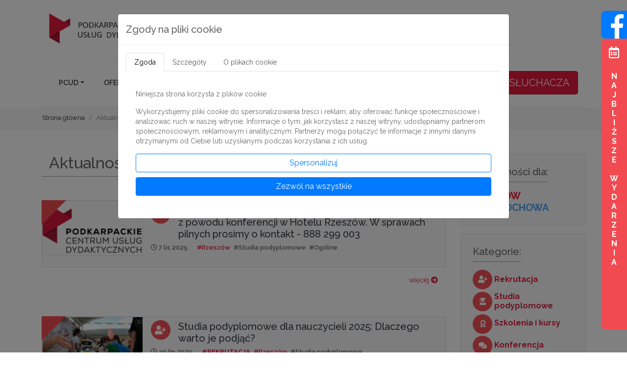

--- FILE ---
content_type: text/html; charset=UTF-8
request_url: https://pcud.edu.pl/blog-page-cat/10/4
body_size: 17012
content:
<!doctype html>
<html prefix="og: http://ogp.me/ns#" lang="pl">
    <head>
        <!-- Google Tag Manager -->
        <script nonce="YWfEhXzMelc0nINRiSeKctNxK7AxDTRt">(function(w,d,s,l,i){w[l]=w[l]||[];w[l].push({'gtm.start':
        new Date().getTime(),event:'gtm.js'});var f=d.getElementsByTagName(s)[0],
        j=d.createElement(s),dl=l!='dataLayer'?'&l='+l:'';j.async=true;j.src=
        'https://www.googletagmanager.com/gtm.js?id='+i+dl;f.parentNode.insertBefore(j,f);
        })(window,document,'script','dataLayer','GTM-56N92RB');</script>
        <!-- End Google Tag Manager -->
        
        <meta charset="utf-8">
        <link rel="canonical" href="https://pcud.edu.pl/blog-page-cat/10/4"/ nonce="YWfEhXzMelc0nINRiSeKctNxK7AxDTRt">
        <meta name="viewport" content="width=device-width, initial-scale=1, shrink-to-fit=no">
        <meta name="description" content="Strona wyświetla konkretną kategorie aktualności">
        <meta name="keywords" content="aktualności, PCUD, kategoria">
        <meta name="title" content="Aktualności PCUD: wybrana kategoria">
        <meta name="author" content="PCUD">
        <meta property="og:title" content="Aktualności PCUD: wybrana kategoria" />
        <meta property="og:type" content="website" />
        <meta property="og:url" content="https://pcud.edu.pl/blog-page-cat/10/4" />
        <meta property="og:image" content="" />
        <meta property="og:image:secure_url" content="" />
        <meta property="og:description" content="Strona wyświetla konkretną kategorie aktualności" />
        <link rel="icon" href="https://pcud.edu.pl/storage/app/media/assets/favicon.ico" type="image/x-icon" sizes="16x16" nonce="YWfEhXzMelc0nINRiSeKctNxK7AxDTRt">
        <link href="https://pcud.edu.pl/themes/prismify-bootstrap-starter-kit/assets/css/app.css" rel="stylesheet" nonce="YWfEhXzMelc0nINRiSeKctNxK7AxDTRt">
        <link href="https://pcud.edu.pl/themes/prismify-bootstrap-starter-kit/assets/css/custom.css" rel="stylesheet" nonce="YWfEhXzMelc0nINRiSeKctNxK7AxDTRt">

        <link rel="stylesheet" href="https://pcud.edu.pl/plugins/rs/consentplugin/assets/css/consent-manager.css" / nonce="YWfEhXzMelc0nINRiSeKctNxK7AxDTRt">
        <title>Aktualności PCUD: wybrana kategoria</title>
        <link href="https://fonts.googleapis.com/css?family=Raleway:200,200i,300,300i,400,400i,500,500i,600,600i,700,700i,900&display=swap" rel="stylesheet" nonce="YWfEhXzMelc0nINRiSeKctNxK7AxDTRt">
          <link href="https://pcud.edu.pl/themes/prismify-bootstrap-starter-kit/assets/vendor/fontawesome-free/css/all.min.css" rel="stylesheet" type="text/css" nonce="YWfEhXzMelc0nINRiSeKctNxK7AxDTRt">
          <!-- Facebook Pixel Code -->
<script nonce="YWfEhXzMelc0nINRiSeKctNxK7AxDTRt">

!function(f,b,e,v,n,t,s)

{if(f.fbq)return;n=f.fbq=function(){n.callMethod?

n.callMethod.apply(n,arguments):n.queue.push(arguments)};

if(!f._fbq)f._fbq=n;n.push=n;n.loaded=!0;n.version='2.0';

n.queue=[];t=b.createElement(e);t.async=!0;

t.src=v;s=b.getElementsByTagName(e)[0];

s.parentNode.insertBefore(t,s)}(window, document,'script',

'https://connect.facebook.net/en_US/fbevents.js');

fbq('init', '362922585237242');

fbq('track', 'PageView');

</script>

<noscript><img height="1" width="1" style="display:none"

src="https://www.facebook.com/tr?id=362922585237242&ev=PageView&noscript=1"

/></noscript>

<!-- End Facebook Pixel Code -->
    </head>
    <body class="layout-bez_sidebara page-blog-category">
    <!-- /plugins/vendorname/consentplugin/components/consentmanager/default.htm -->

<div class="modal fade" id="consentModal" tabindex="-1" role="dialog" aria-labelledby="consentModalLabel" aria-hidden="true">
    <div class="modal-dialog modal-lg" role="document">
        <div class="modal-content">
            <div class="modal-header">
                <h5 class="modal-title" id="consentModalLabel">Zgody na pliki cookie</h5>
            </div>
            <div class="modal-body">
                <ul class="nav nav-tabs  mb-3" id="consentTabs" role="tablist">
                    <li class="nav-item">
                        <a class="nav-link active" id="zgoda-tab" data-toggle="tab" href="#zgoda" role="tab"
                            aria-controls="zgoda" aria-selected="true">Zgoda</a>
                    </li>
                    <li class="nav-item">
                        <a class="nav-link" id="szczegoly-tab" data-toggle="tab" href="#szczegoly" role="tab"
                            aria-controls="szczegoly" aria-selected="false">Szczegóły</a>
                    </li>
                    <li class="nav-item">
                        <a class="nav-link" id="o-ciasteczkach-tab" data-toggle="tab" href="#o-ciasteczkach" role="tab"
                            aria-controls="o-ciasteczkach" aria-selected="false">O plikach cookie</a>
                    </li>
                </ul>
                <div class="tab-content" id="consentTabsContent">
                    <div class="tab-pane fade show active" id="zgoda" role="tabpanel" aria-labelledby="zgoda-tab">
                        <p>Niniejsza strona korzysta z plików cookie</p>
                        <p>Wykorzystujemy pliki cookie do spersonalizowania treści i reklam, aby oferować funkcje
                            społecznościowe i analizować ruch w naszej witrynie. Informacje o tym, jak korzystasz z
                            naszej witryny, udostępniamy partnerom społecznościowym, reklamowym i analitycznym.
                            Partnerzy mogą połączyć te informacje z innymi danymi otrzymanymi od Ciebie lub uzyskanymi
                            podczas korzystania z ich usług.</p>
                        <button class="btn btn-outline-primary btn-block" id="personalizeButton">Spersonalizuj</button>
                        <button class="btn btn-primary btn-block" id="acceptAllButton">Zezwól na wszystkie</button>
                    </div>
                    <div class="tab-pane fade mb-3" id="szczegoly" role="tabpanel" aria-labelledby="szczegoly-tab">

                        <div class="form-group mb-3">
                            <div class="form-check">
                                <input type="checkbox" class="form-check-input" id="essentialCookies" checked disabled>
                                <label class="form-check-label" for="essentialCookies">Niezbędne pliki cookie</label>
                            </div>
                        </div>

                        <div class="form-group">
                            <div class="form-check">
                                <input type="checkbox" class="form-check-input" id="statisticsCookies">
                                <label class="form-check-label" for="statisticsCookies">Statystyczne pliki
                                    cookie</label>
                            </div>
                        </div>

                        <div class="form-group">
                            <div class="form-check">
                                <input type="checkbox" class="form-check-input" id="marketingCookies">
                                <label class="form-check-label" for="marketingCookies">Marketingowe pliki cookie</label>
                            </div>
                        </div>

                        <button class="btn btn-outline-secondary btn-block" id="denyAllButton">Odmowa</button>
                        <button class="btn btn-primary btn-block" id="acceptSelectedInDetailsButton">Zezwól na wybrane</button>
                    </div>
                    <div class="tab-pane fade" id="o-ciasteczkach" role="tabpanel" aria-labelledby="o-ciasteczkach-tab">
                        <p>Pliki cookie (ciasteczka) to małe pliki tekstowe, które mogą być stosowane przez strony
                            internetowe, aby użytkownicy mogli korzystać ze stron w bardziej sprawny sposób.</p>
                        <p>Prawo stanowi, że możemy przechowywać pliki cookie na urządzeniu użytkownika, jeśli jest to
                            niezbędne do funkcjonowania niniejszej strony. Do wszystkich innych rodzajów plików cookie
                            potrzebujemy zezwolenia użytkownika.</p>
                        <p>Niniejsza strona korzysta z różnych rodzajów plików cookie. Niektóre pliki cookie umieszczane
                            są przez usługi stron trzecich, które pojawiają się na naszych stronach.</p>
                        <p>W dowolnej chwili możesz wycofać swoją zgodę w Deklaracji dot. plików cookie na naszej
                            witrynie.</p>
                        <p>Dowiedz się więcej na temat tego, kim jesteśmy, jak można się z nami skontaktować i w jaki
                            sposób przetwarzamy dane osobowe w ramach <a href="cookie-policy">Polityki prywatności.</a></p>
                        <p>Prosimy o podanie identyfikatora Pana/Pani zgody i daty kontaktu z nami w sprawie Pana/Pani
                            zgody</p>
                        <button class="btn btn-outline-primary btn-block"
                            id="personalizeButtonTab3">Spersonalizuj</button>
                        <button class="btn btn-primary btn-block" id="acceptAllButtonTab3">Zezwól na wszystkie</button>
                    </div>
                </div>
            </div>
        </div>
    </div>
</div>


<!-- Placeholder for current consent status 
<div id="consentStatus"></div>-->        <!-- Google Tag Manager (noscript) -->
        <noscript><iframe src="https://www.googletagmanager.com/ns.html?id=GTM-56N92RB"
        height="0" width="0" style="display:none;visibility:hidden"></iframe></noscript>
        <!-- End Google Tag Manager (noscript) -->
    
        <div id="site-header" class="site-header">
            <div class="container ">
    <div class="row align-items-center" id="kontaktHeader">
        <div class="col-md-4 p-3">
            <a aria-label="Kieruje do strony domowej" class="navbar-brand" href="https://pcud.edu.pl" title="Strona główna"><img src="/storage/app/media/Logo.png" class="img-fluid" alt="logo PCUD" class="img-fluid"></a>
             
        </div>
        <div class="col-12 col-md-5 col-lg-7 col-xl-6 p-2 d-flex align-items-center justify-content-end">
            <div class="row justify-content-end" >
                <div class="col-12 col-md-auto ">
                <p class="p-2 p-lg-0 m-0 ">
                Skontaktuj się z nami już dziś:</p>
                </div>
            
                <div class="col-12 col-md-auto">
                <p class="p-2 p-lg-0 m-0 "><span class="text-pcud"><strong class="h5 font-weight-bold">RZESZÓW</strong></span><br>
                Tel: <strong>17 740 21 31 </strong><br></p>
                                                                                            </div>
        </div>
        <div class="col-md-1 col-xl-2 p-2 d-flex align-items-center justify-content-end">
            <div class="social-links p-2">
                <a aria-label="Przekierowuje do storny na Facebook" href="https://www.facebook.com/pcud.rzeszow/" rel="external noreferrer" target="_blank" title="Strona Facebook" class="btn btn-secondary btn-circle btn-sm ">
                    <i class="fab fa-facebook-f"></i>
                </a>
                <a aria-label="Zobacz kanał na You Tube" href="https://www.youtube.com/channel/UCXvzcOLwnbINB6uBmyzFfNw" rel="external noreferrer" target="_blank "title="Kanał YouTube" class="btn btn-secondary btn-circle btn-sm ">
                    <i class="fab fa-youtube"></i>
                </a>                         
            </div>
        </div>
    </div>
</div>

<nav id="navbarTop" class="navbar navbar-expand-lg navbar-light bg-white ">
<div class="container">

 
    <a aria-label="Wróć na stronę główną" class="navbar-brand d-lg-none px-3 text-pcud" href="https://pcud.edu.pl">PCUD</a>
    <button aria-label="Rozwiń i zwiń menu na małych urządzeniach" class="navbar-toggler text-right m-3 text-light" type="button" data-toggle="collapse" data-target="#navbarResponsive" aria-controls="navbarResponsive" aria-expanded="false" aria-label="Toggle navigation">
     <span class="navbar-toggler-icon"></span>
    </button>
        
    <div class="collapse navbar-collapse" id="navbarResponsive">
      <ul class="navbar-nav">
        <li class="nav-item dropdown">
          <a aria-label="Rozwija podmenu o PCUD" class="nav-link dropdown-toggle" href="#"   id="navbarDropdownPCUD" role="button" data-toggle="dropdown" aria-haspopup="true" aria-expanded="false">PCUD</a>
              <div class="dropdown-menu" aria-labelledby="navbarDropdownPCUD">
              <a aria-label="Czytaj więcej aktualności" class="dropdown-item small" href=" https://pcud.edu.pl/blog-page/4">Aktualności</a>
                <a aria-label="Dowiedz się więcej o firmie" class="dropdown-item small" href="https://pcud.edu.pl/o-nas">O nas</a>
                <a aria-label="Wróć na stronę główną" class="dropdown-item small" href="https://pcud.edu.pl">Strona główna</a>
                
                <span class="sr-only">(current)</span>
              </a>
        </li>
                <li class="nav-item dropdown">
          <a aria-label="Rozwiń menu oferty" class="nav-link dropdown-toggle" href="#"   id="navbarDropdownOferta" role="button" data-toggle="dropdown" aria-haspopup="true" aria-expanded="false">OFERTA</a>
            <div class="dropdown-menu p-0 " aria-labelledby="navbarDropdownOferta">
              <a aria-label="Oferta dla nauczycieli" class="dropdown-item dropdown-item-main" href="https://pcud.edu.pl/oferta-dla-nauczycieli">STUDIA</a>
               <a aria-label="Studia magisterskie" class="dropdown-item small dropdown-item-sub" href="https://pcud.edu.pl/oferta-dla-nauczycieli#studiaMagisterskie">Studia magisterskie</a>
                <a aria-label="Studia podyplomowe dla nauczycieli - lista" class="dropdown-item small dropdown-item-sub" href="https://pcud.edu.pl/oferta-dla-nauczycieli#studiaPodyplomowe">studia podyplomowe</a>
                <a aria-label="Studia podyplomowe do nauczania przedmiotów - lista" class="dropdown-item small dropdown-item-sub" href="https://pcud.edu.pl/oferta-dla-nauczycieli#studiaDoNauczania">studia podyplomowe do nauczania przedmiotu</a>
              <a class="dropdown-item dropdown-item-main" href="https://pcud.edu.pl/kursy-i-szkolenia">KURSY I SZKOLENIA</a>
              <a class="dropdown-item small dropdown-item-sub" href="https://pcud.edu.pl/kursy-i-szkolenia#kursySzkolenia" title="Sprawdź najbliższe kursy i szkolenia w kalendażu">Kalendarz wydarzeń</a>
              <a class="dropdown-item small dropdown-item-sub" href="https://pcud.edu.pl/szkolenia-online-webinary" title="Sprawdź ofertę webinariów online dla nauczycieli">Szkolenia on-line</a>
              <a class="dropdown-item small dropdown-item-sub" href="https://pcud.edu.pl/szkolenia-dla-nauczycieli-stacjonarne" title="Sprawdź ofertę webinariów online dla nauczycieli">Szkolenia stacjonarne</a>
              <a class="dropdown-item small dropdown-item-sub" href="https://pcud.edu.pl/katalog-szkolenia-dla-nauczycieli" title="Zobacz cały nasz katalog kursów i szkoleń">Katalog szkoleń</a>
              <a class="dropdown-item small dropdown-item-sub" href="https://pcud.edu.pl/centrum-ksztalcenia-jezykowego" title="Zobacz cały nasz katalog kursów i szkoleń" title="Sprawdź ofertę kursu języka angielskiego">Kurs języka angielskiego</a>
                          </div>
        </li>
                <li class="nav-item dropdown">
          <a class="nav-link dropdown-toggle" href="#"   id="navbarDropdownOferta" role="button" data-toggle="dropdown" aria-haspopup="true" aria-expanded="false">PRZYDATNE INFORMACJE</a>
              <div class="dropdown-menu" aria-labelledby="navbarDropdownOferta">
              <a class="dropdown-item small" href="https://pcud.edu.pl/informacje">Zapisy online</a>
              <a class="dropdown-item small" href="https://pcud.edu.pl/informacje#praktyki">Praktyki</a>
              <a class="dropdown-item small" href="https://pcud.edu.pl/informacje#wymogi">Wytyczne dot. ogólnego wyglądu prac zaliczeniowych</a>
              <a class="dropdown-item small" href="https://pcud.edu.pl/informacje#panel">Panel słuchacza</a>
        </li>

        <li class="nav-item">
          <a class="nav-link" href="https://pcud.edu.pl/kontakt">KONTAKT</a>
        </li>

      </ul>
      <div class="ml-auto py-2">
      
                <a class="btn btn-success mx-2 mx-md-auto menu-button" href="https://pcud.edu.pl/aplikacja"> <i class="mx-1 fas fa-file-signature"></i> ZAPISZ SIĘ ONLINE</a>
                        <a class="btn btn-danger mx-2 mx-md-auto menu-button" href="#"  data-toggle="modal" data-target="#MajorLogin"> <i class="mx-1 fas fa-user-graduate"></i> PANEL SŁUCHACZA</a>
                      
              
        
     </div>
    </div>
    </div>
 
</nav>
<div id="mobileLoginPanel" class="mx-auto py-2 bg-white border-top">
      
                <a class="btn btn-success mx-auto menu-button h6" href="https://pcud.edu.pl/aplikacja"> <i class="mx-1 fas fa-file-signature"></i> ZAPISZ SIĘ ONLINE</a>
                        <a class="btn btn-sm btn-danger mx-auto menu-button h6" href="#"  data-toggle="modal" data-target="#MajorLogin"> <i class="mx-1 fas fa-user-graduate"></i> PANEL SŁUCHACZA</a>
                      
              
        
</div>            
        </div>
        <section  id="breadcrumbsPanel" class="m-0 p-0 no-gutters">
    <div class="container">
        <div class="row">
        <nav aria-label="breadcrumb pb-0">
          <ol class="breadcrumb pb-0">
            <li class="breadcrumb-item"><a href="https://pcud.edu.pl">Strona główna</a></li>
            <li class="breadcrumb-item active" aria-current="page">Aktualności-kategoria</li>
          </ol>
        </nav>
        </div>
    </div>
</section>
        <div id="site-content" class="site-content">
        


<div class="container">
<section class="row">

    <div class="col-12 col-lg-9 ">
        <h1 class="h2 mainSectionTitle mt-5 mb-5 col-12 ">Aktualności PCUD - kategoria: Studia podyplomowe</h1>
        
                
        
                    <div class="row mb-5">
            <div class="col-12">
                <span class="triangle-red-topleft-sm"></span>
                <div class=" post-info-wrap bg-light border border-bottom-0">
                
                                            <img src="https://pcud.edu.pl/storage/app/uploads/public/690/dc2/f4d/thumb_356_200_0_0_0_auto.png" class="align-self-start mr-3 border img-news" alt="media">
                                        
                    <ul class="post-info unstyled-list">
                        <!-- <li class="post-date"><span class="day">07</span><span class="month">lis 2025</span></li> -->
                        <li class="post-category">
                                                                                                                              
                                                                                                        <i class="fas fa-user-graduate"></i>
                                                                                                                                                                                                    </li>
                    </ul>
                    
                    <a href="https://pcud.edu.pl/blog-post/w-dniu-14-listopad-piatek-biuro-pcud-bedzie-nieczynne-z-powodu-konferencji-w-hotelu-rzeszow-w-sprawach-pilnych-prosimy-o-kontakt-888-299-003">
                    <h5 class="mt-2 mx-2 text-dark">W dniu 14 listopad  - piątek biuro PCUD będzie nieczynne z powodu konferencji w Hotelu Rzeszów. W sprawach pilnych prosimy o kontakt - 888 299 003</h5></a>
                    
                    <div class="post-meta m-0 pb-3   ">
                    <span class="mr-3"><i class="far fa-clock"></i> 7 lis 2025</span>
                           
                                                
                                                    <span class=" text-pcud mr-1">#Rzeszów</span>
                                                
                                                
                        <span class="mr-1">#Studia podyplomowe</span>
                        <span class="mr-1">#Ogólne</span>
                                            
                    </div>
                </div>
            
            <div class="d-block post-expert bg-light border border-top-0 p-2 text-justify">
            </div>
            
            <div class="float-right m-3"><a href="https://pcud.edu.pl/blog-post/w-dniu-14-listopad-piatek-biuro-pcud-bedzie-nieczynne-z-powodu-konferencji-w-hotelu-rzeszow-w-sprawach-pilnych-prosimy-o-kontakt-888-299-003">więcej <i class="fas fa-arrow-circle-right"></i></a>
            </div>
        </div>
        </div>
   
                <div class="row mb-5">
            <div class="col-12">
                <span class="triangle-red-topleft-sm"></span>
                <div class=" post-info-wrap bg-light border border-bottom-0">
                
                                            <img src="https://pcud.edu.pl/storage/app/uploads/public/688/655/94f/thumb_347_200_0_0_0_auto.jpg" class="align-self-start mr-3 border img-news" alt="media">
                                        
                    <ul class="post-info unstyled-list">
                        <!-- <li class="post-date"><span class="day">30</span><span class="month">lip 2025</span></li> -->
                        <li class="post-category">
                                                                                                                              <i class="fas fa-user-plus"></i>
                                                                                                                                                                                                    </li>
                    </ul>
                    
                    <a href="https://pcud.edu.pl/blog-post/studia-podyplomowe-dla-nauczycieli-2025-dlaczego-warto-je-podjac">
                    <h5 class="mt-2 mx-2 text-dark">Studia podyplomowe dla nauczycieli 2025: Dlaczego warto je podjąć?</h5></a>
                    
                    <div class="post-meta m-0 pb-3   ">
                    <span class="mr-3"><i class="far fa-clock"></i> 30 lip 2025</span>
                           
                                                    <span class="font-weight-bold text-pcud mr-1">#REKRUTACJA</span>
                                                
                                                    <span class=" text-pcud mr-1">#Rzeszów</span>
                                                
                                                
                        <span class="mr-1">#Studia podyplomowe</span>
                                            
                    </div>
                </div>
            
            <div class="d-block post-expert bg-light border border-top-0 p-2 text-justify">Nowe wyzwania współczesnej edukacjiEdukacja w Polsce przechodzi dynamiczną transformację. 2025 rok przynosi nie tylko kolejne zmiany programowe, ale także nową filozofię...
            </div>
            
            <div class="float-right m-3"><a href="https://pcud.edu.pl/blog-post/studia-podyplomowe-dla-nauczycieli-2025-dlaczego-warto-je-podjac">więcej <i class="fas fa-arrow-circle-right"></i></a>
            </div>
        </div>
        </div>
   
                <div class="row mb-5">
            <div class="col-12">
                <span class="triangle-red-topleft-sm"></span>
                <div class=" post-info-wrap bg-light border border-bottom-0">
                
                                            <img src="https://pcud.edu.pl/storage/app/uploads/public/688/51f/f91/thumb_345_200_0_0_0_auto.jpg" class="align-self-start mr-3 border img-news" alt="media">
                                        
                    <ul class="post-info unstyled-list">
                        <!-- <li class="post-date"><span class="day">26</span><span class="month">lip 2025</span></li> -->
                        <li class="post-category">
                                                                                                                              <i class="fas fa-user-plus"></i>
                                                                                                                                                                                                    </li>
                    </ul>
                    
                    <a href="https://pcud.edu.pl/blog-post/dlaczego-warto-studiowac-gimnastyke-rytmike-i-taniec-na-studiach-podyplomowych-w-pcud-w-rzeszowie">
                    <h5 class="mt-2 mx-2 text-dark">Dlaczego warto studiować gimnastykę, rytmikę i taniec na studiach podyplomowych w PCUD w Rzeszowie?</h5></a>
                    
                    <div class="post-meta m-0 pb-3   ">
                    <span class="mr-3"><i class="far fa-clock"></i> 26 lip 2025</span>
                           
                                                    <span class="font-weight-bold text-pcud mr-1">#REKRUTACJA</span>
                                                
                                                    <span class=" text-pcud mr-1">#Rzeszów</span>
                                                
                                                
                        <span class="mr-1">#Studia podyplomowe</span>
                                            
                    </div>
                </div>
            
            <div class="d-block post-expert bg-light border border-top-0 p-2 text-justify">Edukacja ruchowa dzieci – nowe wyzwania i szanseCzy zastanawiałeś się kiedyś, dlaczego coraz więcej nauczycieli oraz edukatorów wybiera studia podyplomowe z gimnastyki, r...
            </div>
            
            <div class="float-right m-3"><a href="https://pcud.edu.pl/blog-post/dlaczego-warto-studiowac-gimnastyke-rytmike-i-taniec-na-studiach-podyplomowych-w-pcud-w-rzeszowie">więcej <i class="fas fa-arrow-circle-right"></i></a>
            </div>
        </div>
        </div>
   
                <div class="row mb-5">
            <div class="col-12">
                <span class="triangle-red-topleft-sm"></span>
                <div class=" post-info-wrap bg-light border border-bottom-0">
                
                                            <img src="https://pcud.edu.pl/storage/app/uploads/public/685/6cb/29d/thumb_341_200_0_0_0_auto.jpg" class="align-self-start mr-3 border img-news" alt="media">
                                        
                    <ul class="post-info unstyled-list">
                        <!-- <li class="post-date"><span class="day">20</span><span class="month">cze 2025</span></li> -->
                        <li class="post-category">
                                                                                                                              <i class="fas fa-user-graduate"></i>
                                                                                                                                                                                                    </li>
                    </ul>
                    
                    <a href="https://pcud.edu.pl/blog-post/jak-podniesc-kwalifikacje-i-rozwijac-kariere-dzieki-studiom-podyplomowym-oraz-kursom-dla-nauczycieli-w-pcud-w-rzeszowie">
                    <h5 class="mt-2 mx-2 text-dark">Jak podnieść kwalifikacje i rozwijać karierę dzięki studiom podyplomowym oraz kursom dla nauczycieli w PCUD w Rzeszowie?</h5></a>
                    
                    <div class="post-meta m-0 pb-3   ">
                    <span class="mr-3"><i class="far fa-clock"></i> 20 cze 2025</span>
                           
                                                
                                                
                                                
                        <span class="mr-1">#Studia podyplomowe</span>
                        <span class="mr-1">#Szkolenia i kursy</span>
                                            
                    </div>
                </div>
            
            <div class="d-block post-expert bg-light border border-top-0 p-2 text-justify">Współczesna edukacja dynamicznie się zmienia. Nauczyciele coraz częściej stają przed wyzwaniami, które wymagają nieustannego rozwoju zawodowego. Na Podkarpaciu rośnie zai...
            </div>
            
            <div class="float-right m-3"><a href="https://pcud.edu.pl/blog-post/jak-podniesc-kwalifikacje-i-rozwijac-kariere-dzieki-studiom-podyplomowym-oraz-kursom-dla-nauczycieli-w-pcud-w-rzeszowie">więcej <i class="fas fa-arrow-circle-right"></i></a>
            </div>
        </div>
        </div>
   
                <div class="row mb-5">
            <div class="col-12">
                <span class="triangle-red-topleft-sm"></span>
                <div class=" post-info-wrap bg-light border border-bottom-0">
                
                                            <img src="https://pcud.edu.pl/storage/app/uploads/public/683/5ff/53a/thumb_340_200_0_0_0_auto.jpg" class="align-self-start mr-3 border img-news" alt="media">
                                        
                    <ul class="post-info unstyled-list">
                        <!-- <li class="post-date"><span class="day">27</span><span class="month">maj 2025</span></li> -->
                        <li class="post-category">
                                                                                                                              <i class="fas fa-user-graduate"></i>
                                                                                                                                                                                                    </li>
                    </ul>
                    
                    <a href="https://pcud.edu.pl/blog-post/dofinansowanie-dla-nauczycieli-na-studia-podyplomowe-twoja-szansa-na-rozwoj-i-nowe-kwalifikacje-sprawdz-jak-mozesz-je-sfinansowac-nawet-w-100">
                    <h5 class="mt-2 mx-2 text-dark">Dofinansowanie dla nauczycieli na studia podyplomowe​ – Twoja szansa na rozwój i nowe kwalifikacje. Sprawdź, jak możesz je sfinansować nawet w 100%!</h5></a>
                    
                    <div class="post-meta m-0 pb-3   ">
                    <span class="mr-3"><i class="far fa-clock"></i> 27 maj 2025</span>
                           
                                                
                                                
                                                
                        <span class="mr-1">#Studia podyplomowe</span>
                                            
                    </div>
                </div>
            
            <div class="d-block post-expert bg-light border border-top-0 p-2 text-justify">W dynamicznie zmieniającym się środowisku edukacyjnym, nauczyciele coraz częściej poszukują możliwości rozwoju zawodowego oraz zdobycia dodatkowych kwalifikacji. Studia p...
            </div>
            
            <div class="float-right m-3"><a href="https://pcud.edu.pl/blog-post/dofinansowanie-dla-nauczycieli-na-studia-podyplomowe-twoja-szansa-na-rozwoj-i-nowe-kwalifikacje-sprawdz-jak-mozesz-je-sfinansowac-nawet-w-100">więcej <i class="fas fa-arrow-circle-right"></i></a>
            </div>
        </div>
        </div>
   
                <div class="row mb-5">
            <div class="col-12">
                <span class="triangle-red-topleft-sm"></span>
                <div class=" post-info-wrap bg-light border border-bottom-0">
                
                                            <img src="https://pcud.edu.pl/storage/app/uploads/public/680/0d3/c2b/thumb_338_200_0_0_0_auto.png" class="align-self-start mr-3 border img-news" alt="media">
                                        
                    <ul class="post-info unstyled-list">
                        <!-- <li class="post-date"><span class="day">17</span><span class="month">kwi 2025</span></li> -->
                        <li class="post-category">
                                                                                                                              <i class="fas fa-user-plus"></i>
                                                                                                                                                                                                    </li>
                    </ul>
                    
                    <a href="https://pcud.edu.pl/blog-post/zyczenia-wielkanocne-od-zespolu-pcud">
                    <h5 class="mt-2 mx-2 text-dark">Życzenia Wielkanocne od Zespołu PCUD</h5></a>
                    
                    <div class="post-meta m-0 pb-3   ">
                    <span class="mr-3"><i class="far fa-clock"></i> 17 kwi 2025</span>
                           
                                                    <span class="font-weight-bold text-pcud mr-1">#REKRUTACJA</span>
                                                
                                                    <span class=" text-pcud mr-1">#Rzeszów</span>
                                                
                                                    <span class=" text-czestochowa mr-1">#Częstochowa</span>
                                                
                        <span class="mr-1">#Studia podyplomowe</span>
                        <span class="mr-1">#Szkolenia i kursy</span>
                        <span class="mr-1">#Konferencja</span>
                        <span class="mr-1">#Ogólne</span>
                        <span class="mr-1">#Blog</span>
                        <span class="mr-1">#BHP</span>
                                            
                    </div>
                </div>
            
            <div class="d-block post-expert bg-light border border-top-0 p-2 text-justify">
            </div>
            
            <div class="float-right m-3"><a href="https://pcud.edu.pl/blog-post/zyczenia-wielkanocne-od-zespolu-pcud">więcej <i class="fas fa-arrow-circle-right"></i></a>
            </div>
        </div>
        </div>
   
                <div class="row mb-5">
            <div class="col-12">
                <span class="triangle-red-topleft-sm"></span>
                <div class=" post-info-wrap bg-light border border-bottom-0">
                
                                            <img src="https://pcud.edu.pl/storage/app/uploads/public/67f/ff5/7f6/thumb_337_200_0_0_0_auto.jpg" class="align-self-start mr-3 border img-news" alt="media">
                                        
                    <ul class="post-info unstyled-list">
                        <!-- <li class="post-date"><span class="day">16</span><span class="month">kwi 2025</span></li> -->
                        <li class="post-category">
                                                                                                                              <i class="fas fa-user-plus"></i>
                                                                                                                                                                                                    </li>
                    </ul>
                    
                    <a href="https://pcud.edu.pl/blog-post/jak-zostac-pedagogiem-specjalnym-sciezki-rozwoju-dla-nauczycieli-studia-podyplomowe-w-pcud">
                    <h5 class="mt-2 mx-2 text-dark">Jak zostać pedagogiem specjalnym? Ścieżki rozwoju dla nauczycieli – studia podyplomowe w PCUD</h5></a>
                    
                    <div class="post-meta m-0 pb-3   ">
                    <span class="mr-3"><i class="far fa-clock"></i> 16 kwi 2025</span>
                           
                                                    <span class="font-weight-bold text-pcud mr-1">#REKRUTACJA</span>
                                                
                                                    <span class=" text-pcud mr-1">#Rzeszów</span>
                                                
                                                
                        <span class="mr-1">#Studia podyplomowe</span>
                                            
                    </div>
                </div>
            
            <div class="d-block post-expert bg-light border border-top-0 p-2 text-justify">Od 1 września 2022 roku wszystkie przedszkola i szkoły w Polsce mają obowiązek zatrudnienia pedagogów specjalnych. Zapewniają oni wsparcie uczniom o zróżnicowanych potrze...
            </div>
            
            <div class="float-right m-3"><a href="https://pcud.edu.pl/blog-post/jak-zostac-pedagogiem-specjalnym-sciezki-rozwoju-dla-nauczycieli-studia-podyplomowe-w-pcud">więcej <i class="fas fa-arrow-circle-right"></i></a>
            </div>
        </div>
        </div>
   
                <div class="row mb-5">
            <div class="col-12">
                <span class="triangle-red-topleft-sm"></span>
                <div class=" post-info-wrap bg-light border border-bottom-0">
                
                                            <img src="https://pcud.edu.pl/storage/app/uploads/public/67d/c2c/b63/thumb_336_200_0_0_0_auto.jpg" class="align-self-start mr-3 border img-news" alt="media">
                                        
                    <ul class="post-info unstyled-list">
                        <!-- <li class="post-date"><span class="day">20</span><span class="month">mar 2025</span></li> -->
                        <li class="post-category">
                                                                                                                              <i class="fas fa-user-plus"></i>
                                                                                                                                                                                                    </li>
                    </ul>
                    
                    <a href="https://pcud.edu.pl/blog-post/zdobadz-kwalifikacje-do-pracy-w-poradni-psychologiczno-pedagogicznej-rozpocznij-studia-podyplomowe-w-marcu-2025-w-pcud">
                    <h5 class="mt-2 mx-2 text-dark">Zdobądź kwalifikacje do pracy w poradni psychologiczno-pedagogicznej. Rozpocznij studia podyplomowe w marcu 2025 w PCUD!</h5></a>
                    
                    <div class="post-meta m-0 pb-3   ">
                    <span class="mr-3"><i class="far fa-clock"></i> 20 mar 2025</span>
                           
                                                    <span class="font-weight-bold text-pcud mr-1">#REKRUTACJA</span>
                                                
                                                    <span class=" text-pcud mr-1">#Rzeszów</span>
                                                
                                                
                        <span class="mr-1">#Studia podyplomowe</span>
                                            
                    </div>
                </div>
            
            <div class="d-block post-expert bg-light border border-top-0 p-2 text-justify">Planujesz karierę w poradni psychologiczno-pedagogicznej?&nbsp;Chcesz zdobyć uprawnienia do pracy z dziećmi i młodzieżą wymagającą specjalistycznego wsparcia?&nbsp;Podkar...
            </div>
            
            <div class="float-right m-3"><a href="https://pcud.edu.pl/blog-post/zdobadz-kwalifikacje-do-pracy-w-poradni-psychologiczno-pedagogicznej-rozpocznij-studia-podyplomowe-w-marcu-2025-w-pcud">więcej <i class="fas fa-arrow-circle-right"></i></a>
            </div>
        </div>
        </div>
   
                <div class="row mb-5">
            <div class="col-12">
                <span class="triangle-red-topleft-sm"></span>
                <div class=" post-info-wrap bg-light border border-bottom-0">
                
                                            <img src="https://pcud.edu.pl/storage/app/uploads/public/679/d02/7ba/thumb_330_200_0_0_0_auto.jpg" class="align-self-start mr-3 border img-news" alt="media">
                                        
                    <ul class="post-info unstyled-list">
                        <!-- <li class="post-date"><span class="day">31</span><span class="month">sty 2025</span></li> -->
                        <li class="post-category">
                                                                                                                              <i class="fas fa-user-plus"></i>
                                                                                                                                                                                                    </li>
                    </ul>
                    
                    <a href="https://pcud.edu.pl/blog-post/rekrutacja-na-studia-podyplomowe-w-pcud-ruszamy-w-marcu-2025">
                    <h5 class="mt-2 mx-2 text-dark">Rekrutacja na studia podyplomowe w PCUD – ruszamy w marcu 2025!</h5></a>
                    
                    <div class="post-meta m-0 pb-3   ">
                    <span class="mr-3"><i class="far fa-clock"></i> 31 sty 2025</span>
                           
                                                    <span class="font-weight-bold text-pcud mr-1">#REKRUTACJA</span>
                                                
                                                    <span class=" text-pcud mr-1">#Rzeszów</span>
                                                
                                                
                        <span class="mr-1">#Studia podyplomowe</span>
                                            
                    </div>
                </div>
            
            <div class="d-block post-expert bg-light border border-top-0 p-2 text-justify">Nie odkładaj swoich planów na później – zrób pierwszy krok w kierunku rozwoju już teraz!Czy wiesz, że nie musisz czekać do października, aby rozpocząć studia podyplomowe?...
            </div>
            
            <div class="float-right m-3"><a href="https://pcud.edu.pl/blog-post/rekrutacja-na-studia-podyplomowe-w-pcud-ruszamy-w-marcu-2025">więcej <i class="fas fa-arrow-circle-right"></i></a>
            </div>
        </div>
        </div>
   
                <div class="row mb-5">
            <div class="col-12">
                <span class="triangle-red-topleft-sm"></span>
                <div class=" post-info-wrap bg-light border border-bottom-0">
                
                                            <img src="https://pcud.edu.pl/storage/app/uploads/public/671/e21/06d/thumb_315_200_0_0_0_auto.jpg" class="align-self-start mr-3 border img-news" alt="media">
                                        
                    <ul class="post-info unstyled-list">
                        <!-- <li class="post-date"><span class="day">26</span><span class="month">paź 2024</span></li> -->
                        <li class="post-category">
                                                                                                                              <i class="fas fa-user-graduate"></i>
                                                                                                                                                                                                    </li>
                    </ul>
                    
                    <a href="https://pcud.edu.pl/blog-post/studia-podyplomowe-z-przygotowania-pedagogicznego-klucz-do-rozwoju-kariery-nauczyciela-w-szkole">
                    <h5 class="mt-2 mx-2 text-dark">Studia podyplomowe z przygotowania pedagogicznego – klucz do rozwoju kariery nauczyciela w szkole</h5></a>
                    
                    <div class="post-meta m-0 pb-3   ">
                    <span class="mr-3"><i class="far fa-clock"></i> 26 paź 2024</span>
                           
                                                
                                                
                                                
                        <span class="mr-1">#Studia podyplomowe</span>
                        <span class="mr-1">#Blog</span>
                                            
                    </div>
                </div>
            
            <div class="d-block post-expert bg-light border border-top-0 p-2 text-justify">Studia podyplomowe z przygotowania pedagogicznego to nie tylko spełnienie wymogów formalnych, ale także doskonała ścieżka rozwoju zawodowego. Dla nauczycieli, którzy prag...
            </div>
            
            <div class="float-right m-3"><a href="https://pcud.edu.pl/blog-post/studia-podyplomowe-z-przygotowania-pedagogicznego-klucz-do-rozwoju-kariery-nauczyciela-w-szkole">więcej <i class="fas fa-arrow-circle-right"></i></a>
            </div>
        </div>
        </div>
   
                <div class="row mb-5">
            <div class="col-12">
                <span class="triangle-red-topleft-sm"></span>
                <div class=" post-info-wrap bg-light border border-bottom-0">
                
                                            <img src="https://pcud.edu.pl/storage/app/uploads/public/66e/808/432/thumb_313_200_0_0_0_auto.jpg" class="align-self-start mr-3 border img-news" alt="media">
                                        
                    <ul class="post-info unstyled-list">
                        <!-- <li class="post-date"><span class="day">16</span><span class="month">wrz 2024</span></li> -->
                        <li class="post-category">
                                                                                                                              <i class="fas fa-user-plus"></i>
                                                                                                                                                                                                    </li>
                    </ul>
                    
                    <a href="https://pcud.edu.pl/blog-post/czy-ukonczenie-studiow-podyplomowych-z-pedagogiki-specjalnej-daje-mozliwosc-zatrudnienia-jako-nauczyciel-wspomagajacy">
                    <h5 class="mt-2 mx-2 text-dark">Czy ukończenie studiów podyplomowych z pedagogiki specjalnej daje możliwość zatrudnienia jako nauczyciel wspomagający?</h5></a>
                    
                    <div class="post-meta m-0 pb-3   ">
                    <span class="mr-3"><i class="far fa-clock"></i> 16 wrz 2024</span>
                           
                                                    <span class="font-weight-bold text-pcud mr-1">#REKRUTACJA</span>
                                                
                                                    <span class=" text-pcud mr-1">#Rzeszów</span>
                                                
                                                    <span class=" text-czestochowa mr-1">#Częstochowa</span>
                                                
                        <span class="mr-1">#Studia podyplomowe</span>
                                            
                    </div>
                </div>
            
            <div class="d-block post-expert bg-light border border-top-0 p-2 text-justify">Oferując studia podyplomowe w obrębie kierunków związanych z zakresu pedagogiki specjalnej, spotykamy się z pytaniami i wątpliwościami dotyczącymi zmian w kwalifikacjach...
            </div>
            
            <div class="float-right m-3"><a href="https://pcud.edu.pl/blog-post/czy-ukonczenie-studiow-podyplomowych-z-pedagogiki-specjalnej-daje-mozliwosc-zatrudnienia-jako-nauczyciel-wspomagajacy">więcej <i class="fas fa-arrow-circle-right"></i></a>
            </div>
        </div>
        </div>
   
                <div class="row mb-5">
            <div class="col-12">
                <span class="triangle-red-topleft-sm"></span>
                <div class=" post-info-wrap bg-light border border-bottom-0">
                
                                            <img src="https://pcud.edu.pl/storage/app/uploads/public/66d/b2f/529/thumb_312_200_0_0_0_auto.jpg" class="align-self-start mr-3 border img-news" alt="media">
                                        
                    <ul class="post-info unstyled-list">
                        <!-- <li class="post-date"><span class="day">06</span><span class="month">wrz 2024</span></li> -->
                        <li class="post-category">
                                                                                                                              <i class="fas fa-user-plus"></i>
                                                                                                                                                                                                    </li>
                    </ul>
                    
                    <a href="https://pcud.edu.pl/blog-post/twoj-klucz-do-specjalistycznej-wiedzy-studia-podyplomowe-z-neurologopedii">
                    <h5 class="mt-2 mx-2 text-dark">Twój klucz do specjalistycznej wiedzy: Studia podyplomowe z neurologopedii</h5></a>
                    
                    <div class="post-meta m-0 pb-3   ">
                    <span class="mr-3"><i class="far fa-clock"></i> 6 wrz 2024</span>
                           
                                                    <span class="font-weight-bold text-pcud mr-1">#REKRUTACJA</span>
                                                
                                                
                                                
                        <span class="mr-1">#Studia podyplomowe</span>
                                            
                    </div>
                </div>
            
            <div class="d-block post-expert bg-light border border-top-0 p-2 text-justify">Czy jesteś logopedą i chciałabyś poszerzyć swoje umiejętności? Marzysz o tym, aby pomóc osobom z zaburzeniami mowy i komunikacji wynikającymi z problemów neurologicznych?...
            </div>
            
            <div class="float-right m-3"><a href="https://pcud.edu.pl/blog-post/twoj-klucz-do-specjalistycznej-wiedzy-studia-podyplomowe-z-neurologopedii">więcej <i class="fas fa-arrow-circle-right"></i></a>
            </div>
        </div>
        </div>
   
                <div class="row mb-5">
            <div class="col-12">
                <span class="triangle-red-topleft-sm"></span>
                <div class=" post-info-wrap bg-light border border-bottom-0">
                
                                            <img src="https://pcud.edu.pl/storage/app/uploads/public/66b/136/8ba/thumb_308_200_0_0_0_auto.jpg" class="align-self-start mr-3 border img-news" alt="media">
                                        
                    <ul class="post-info unstyled-list">
                        <!-- <li class="post-date"><span class="day">06</span><span class="month">sie 2024</span></li> -->
                        <li class="post-category">
                                                                                                                              <i class="fas fa-user-plus"></i>
                                                                                                                                                                                                    </li>
                    </ul>
                    
                    <a href="https://pcud.edu.pl/blog-post/studia-podyplomowe-dla-nauczycieli-doskonala-sciezka-rozwoju-zawodowego-i-osobistego">
                    <h5 class="mt-2 mx-2 text-dark">Studia podyplomowe dla nauczycieli doskonałą ścieżką rozwoju zawodowego i osobistego</h5></a>
                    
                    <div class="post-meta m-0 pb-3   ">
                    <span class="mr-3"><i class="far fa-clock"></i> 6 sie 2024</span>
                           
                                                    <span class="font-weight-bold text-pcud mr-1">#REKRUTACJA</span>
                                                
                                                
                                                
                        <span class="mr-1">#Studia podyplomowe</span>
                                            
                    </div>
                </div>
            
            <div class="d-block post-expert bg-light border border-top-0 p-2 text-justify">W dzisiejszym dynamicznie zmieniającym się świecie edukacji, nauczyciele są zobowiązani do ciągłego rozwijania swoich umiejętności, aby sprostać rosnącym wymaganiom rynku...
            </div>
            
            <div class="float-right m-3"><a href="https://pcud.edu.pl/blog-post/studia-podyplomowe-dla-nauczycieli-doskonala-sciezka-rozwoju-zawodowego-i-osobistego">więcej <i class="fas fa-arrow-circle-right"></i></a>
            </div>
        </div>
        </div>
   
                <div class="row mb-5">
            <div class="col-12">
                <span class="triangle-red-topleft-sm"></span>
                <div class=" post-info-wrap bg-light border border-bottom-0">
                
                                            <img src="https://pcud.edu.pl/storage/app/uploads/public/66a/8a0/889/thumb_307_200_0_0_0_auto.jpg" class="align-self-start mr-3 border img-news" alt="media">
                                        
                    <ul class="post-info unstyled-list">
                        <!-- <li class="post-date"><span class="day">30</span><span class="month">lip 2024</span></li> -->
                        <li class="post-category">
                                                                                                                              <i class="fas fa-user-plus"></i>
                                                                                                                                                                                                    </li>
                    </ul>
                    
                    <a href="https://pcud.edu.pl/blog-post/rekrutacja-na-studia-podyplomowe-dla-nauczycieli-rozpedza-sie">
                    <h5 class="mt-2 mx-2 text-dark">REKRUTACJA NA STUDIA PODYPLOMOWE DLA NAUCZYCIELI ROZPĘDZA SIĘ</h5></a>
                    
                    <div class="post-meta m-0 pb-3   ">
                    <span class="mr-3"><i class="far fa-clock"></i> 30 lip 2024</span>
                           
                                                    <span class="font-weight-bold text-pcud mr-1">#REKRUTACJA</span>
                                                
                                                
                                                
                        <span class="mr-1">#Studia podyplomowe</span>
                        <span class="mr-1">#Ogólne</span>
                                            
                    </div>
                </div>
            
            <div class="d-block post-expert bg-light border border-top-0 p-2 text-justify">Chcielibyśmy wyrazić nasze szczere podziękowania za zaufanie, jakim obdarzyliście nas, zapisując się na studia podyplomowe w Podkarpackim Centrum Usług Dydaktycznych. To...
            </div>
            
            <div class="float-right m-3"><a href="https://pcud.edu.pl/blog-post/rekrutacja-na-studia-podyplomowe-dla-nauczycieli-rozpedza-sie">więcej <i class="fas fa-arrow-circle-right"></i></a>
            </div>
        </div>
        </div>
   
                <div class="row mb-5">
            <div class="col-12">
                <span class="triangle-red-topleft-sm"></span>
                <div class=" post-info-wrap bg-light border border-bottom-0">
                
                                            <img src="https://pcud.edu.pl/storage/app/uploads/public/669/425/c43/thumb_305_200_0_0_0_auto.jpg" class="align-self-start mr-3 border img-news" alt="media">
                                        
                    <ul class="post-info unstyled-list">
                        <!-- <li class="post-date"><span class="day">13</span><span class="month">lip 2024</span></li> -->
                        <li class="post-category">
                                                                                                                              <i class="fas fa-user-plus"></i>
                                                                                                                                                                                                    </li>
                    </ul>
                    
                    <a href="https://pcud.edu.pl/blog-post/hybrydowe-studia-podyplomowe-polaczenie-tradycji-i-nowoczesnosci-w-edukacji-nauczycieli">
                    <h5 class="mt-2 mx-2 text-dark">Hybrydowe studia podyplomowe: połączenie tradycji i nowoczesności w edukacji nauczycieli</h5></a>
                    
                    <div class="post-meta m-0 pb-3   ">
                    <span class="mr-3"><i class="far fa-clock"></i> 13 lip 2024</span>
                           
                                                    <span class="font-weight-bold text-pcud mr-1">#REKRUTACJA</span>
                                                
                                                
                                                
                        <span class="mr-1">#Studia podyplomowe</span>
                        <span class="mr-1">#Ogólne</span>
                                            
                    </div>
                </div>
            
            <div class="d-block post-expert bg-light border border-top-0 p-2 text-justify">W dzisiejszych czasach, kiedy edukacja dynamicznie się zmienia, Podkarpackie Centrum Usług Dydaktycznych (PCUD) stawia na innowacyjne podejście do kształcenia nauczycieli...
            </div>
            
            <div class="float-right m-3"><a href="https://pcud.edu.pl/blog-post/hybrydowe-studia-podyplomowe-polaczenie-tradycji-i-nowoczesnosci-w-edukacji-nauczycieli">więcej <i class="fas fa-arrow-circle-right"></i></a>
            </div>
        </div>
        </div>
   
                <div class="row mb-5">
            <div class="col-12">
                <span class="triangle-red-topleft-sm"></span>
                <div class=" post-info-wrap bg-light border border-bottom-0">
                
                                            <img src="https://pcud.edu.pl/storage/app/uploads/public/665/5c2/83a/thumb_295_200_0_0_0_auto.png" class="align-self-start mr-3 border img-news" alt="media">
                                        
                    <ul class="post-info unstyled-list">
                        <!-- <li class="post-date"><span class="day">28</span><span class="month">maj 2024</span></li> -->
                        <li class="post-category">
                                                                                                                              <i class="fas fa-user-plus"></i>
                                                                                                                                                                                                    </li>
                    </ul>
                    
                    <a href="https://pcud.edu.pl/blog-post/nowa-oferta-studiow-podyplomowych-w-pcud-przygotowanie-pedagogiczne-dla-psychologow">
                    <h5 class="mt-2 mx-2 text-dark">Nowe Studia Podyplomowe: Przygotowanie pedagogiczne dla psychologów</h5></a>
                    
                    <div class="post-meta m-0 pb-3   ">
                    <span class="mr-3"><i class="far fa-clock"></i> 28 maj 2024</span>
                           
                                                    <span class="font-weight-bold text-pcud mr-1">#REKRUTACJA</span>
                                                
                                                    <span class=" text-pcud mr-1">#Rzeszów</span>
                                                
                                                    <span class=" text-czestochowa mr-1">#Częstochowa</span>
                                                
                        <span class="mr-1">#Studia podyplomowe</span>
                        <span class="mr-1">#Ogólne</span>
                                            
                    </div>
                </div>
            
            <div class="d-block post-expert bg-light border border-top-0 p-2 text-justify">Szansa dla psychologów na zatrudnienie w placówkach oświatowych – przygotowanie pedagogiczne dedykowane psychologom.&nbsp;&nbsp;Z przyjemnością informujemy, że rozszerzam...
            </div>
            
            <div class="float-right m-3"><a href="https://pcud.edu.pl/blog-post/nowa-oferta-studiow-podyplomowych-w-pcud-przygotowanie-pedagogiczne-dla-psychologow">więcej <i class="fas fa-arrow-circle-right"></i></a>
            </div>
        </div>
        </div>
   
                <div class="row mb-5">
            <div class="col-12">
                <span class="triangle-red-topleft-sm"></span>
                <div class=" post-info-wrap bg-light border border-bottom-0">
                
                                            <img src="https://pcud.edu.pl/storage/app/uploads/public/65c/0e4/9e2/thumb_277_200_0_0_0_auto.jpg" class="align-self-start mr-3 border img-news" alt="media">
                                        
                    <ul class="post-info unstyled-list">
                        <!-- <li class="post-date"><span class="day">08</span><span class="month">lut 2024</span></li> -->
                        <li class="post-category">
                                                                                                                              <i class="fas fa-user-plus"></i>
                                                                                                                                                                                                    </li>
                    </ul>
                    
                    <a href="https://pcud.edu.pl/blog-post/otwieramy-nabor-na-studia-podyplomowe-nauczanie-jezyka-obcego-jezyka-angielskiego-w-edukacji-przedszkolnej-i-wczesnoszkolnej-semestr-letni-2024">
                    <h5 class="mt-2 mx-2 text-dark">Otwieramy nabór na studia podyplomowe: NAUCZANIE JĘZYKA OBCEGO (JĘZYKA ANGIELSKIEGO W EDUKACJI PRZEDSZKOLNEJ I WCZESNOSZKOLNEJ) - semestr letni 2024</h5></a>
                    
                    <div class="post-meta m-0 pb-3   ">
                    <span class="mr-3"><i class="far fa-clock"></i> 8 lut 2024</span>
                           
                                                    <span class="font-weight-bold text-pcud mr-1">#REKRUTACJA</span>
                                                
                                                    <span class=" text-pcud mr-1">#Rzeszów</span>
                                                
                                                
                        <span class="mr-1">#Studia podyplomowe</span>
                                            
                    </div>
                </div>
            
            <div class="d-block post-expert bg-light border border-top-0 p-2 text-justify">Jeżeli chcesz &nbsp;rozwijać swoją karierę zawodową jako nauczyciel języka angielskiego w przedszkolach i klasach 1-3 szkoły podstawowej - teraz to marzenie może stać się...
            </div>
            
            <div class="float-right m-3"><a href="https://pcud.edu.pl/blog-post/otwieramy-nabor-na-studia-podyplomowe-nauczanie-jezyka-obcego-jezyka-angielskiego-w-edukacji-przedszkolnej-i-wczesnoszkolnej-semestr-letni-2024">więcej <i class="fas fa-arrow-circle-right"></i></a>
            </div>
        </div>
        </div>
   
                <div class="row mb-5">
            <div class="col-12">
                <span class="triangle-red-topleft-sm"></span>
                <div class=" post-info-wrap bg-light border border-bottom-0">
                
                                            <img src="https://pcud.edu.pl/storage/app/uploads/public/65c/0de/8e3/thumb_276_200_0_0_0_auto.jpg" class="align-self-start mr-3 border img-news" alt="media">
                                        
                    <ul class="post-info unstyled-list">
                        <!-- <li class="post-date"><span class="day">07</span><span class="month">lut 2024</span></li> -->
                        <li class="post-category">
                                                                                                                              <i class="fas fa-user-plus"></i>
                                                                                                                                                                                                    </li>
                    </ul>
                    
                    <a href="https://pcud.edu.pl/blog-post/otwieramy-nabor-na-bezpieczenstwo-i-higiena-pracy-studia-podyplomowe-semestr-letni-2024">
                    <h5 class="mt-2 mx-2 text-dark">Otwieramy nabór na: Bezpieczeństwo i Higiena Pracy, studia podyplomowe semestr letni 2024</h5></a>
                    
                    <div class="post-meta m-0 pb-3   ">
                    <span class="mr-3"><i class="far fa-clock"></i> 7 lut 2024</span>
                           
                                                    <span class="font-weight-bold text-pcud mr-1">#REKRUTACJA</span>
                                                
                                                    <span class=" text-pcud mr-1">#Rzeszów</span>
                                                
                                                
                        <span class="mr-1">#Studia podyplomowe</span>
                        <span class="mr-1">#BHP</span>
                                            
                    </div>
                </div>
            
            <div class="d-block post-expert bg-light border border-top-0 p-2 text-justify">BHP- Twoja droga do rozwoju zawodowego z PCUDZapraszamy do zapoznania się z ofertą podyplomowych studiów z zakresu Bezpieczeństwa i Higieny Pracy (BHP) w Podkarpackim Cen...
            </div>
            
            <div class="float-right m-3"><a href="https://pcud.edu.pl/blog-post/otwieramy-nabor-na-bezpieczenstwo-i-higiena-pracy-studia-podyplomowe-semestr-letni-2024">więcej <i class="fas fa-arrow-circle-right"></i></a>
            </div>
        </div>
        </div>
   
                <div class="row mb-5">
            <div class="col-12">
                <span class="triangle-red-topleft-sm"></span>
                <div class=" post-info-wrap bg-light border border-bottom-0">
                
                                            <img src="https://pcud.edu.pl/storage/app/uploads/public/65b/bda/a61/thumb_273_200_0_0_0_auto.jpg" class="align-self-start mr-3 border img-news" alt="media">
                                        
                    <ul class="post-info unstyled-list">
                        <!-- <li class="post-date"><span class="day">01</span><span class="month">lut 2024</span></li> -->
                        <li class="post-category">
                                                                                                                              <i class="fas fa-user-plus"></i>
                                                                                                                                                                                                    </li>
                    </ul>
                    
                    <a href="https://pcud.edu.pl/blog-post/otwieramy-nabor-na-wczesne-wspomaganie-rozwoju-dziecka-studia-podyplomowe-marzec-2024">
                    <h5 class="mt-2 mx-2 text-dark">Otwieramy nabór na: Wczesne wspomaganie rozwoju dziecka, studia podyplomowe, marzec 2024</h5></a>
                    
                    <div class="post-meta m-0 pb-3   ">
                    <span class="mr-3"><i class="far fa-clock"></i> 1 lut 2024</span>
                           
                                                    <span class="font-weight-bold text-pcud mr-1">#REKRUTACJA</span>
                                                
                                                    <span class=" text-pcud mr-1">#Rzeszów</span>
                                                
                                                
                        <span class="mr-1">#Studia podyplomowe</span>
                                            
                    </div>
                </div>
            
            <div class="d-block post-expert bg-light border border-top-0 p-2 text-justify">W marcu 2024 roku Podkarpackie Centrum Usług Dydaktycznych (PCUD) otwiera nabór na studia podyplomowe: Wczesne wspomaganie rozwoju dziecka.&nbsp;Więcej szczegółowych info...
            </div>
            
            <div class="float-right m-3"><a href="https://pcud.edu.pl/blog-post/otwieramy-nabor-na-wczesne-wspomaganie-rozwoju-dziecka-studia-podyplomowe-marzec-2024">więcej <i class="fas fa-arrow-circle-right"></i></a>
            </div>
        </div>
        </div>
   
                <div class="row mb-5">
            <div class="col-12">
                <span class="triangle-red-topleft-sm"></span>
                <div class=" post-info-wrap bg-light border border-bottom-0">
                
                                            <img src="https://pcud.edu.pl/storage/app/uploads/public/65b/a5c/636/thumb_272_200_0_0_0_auto.jpg" class="align-self-start mr-3 border img-news" alt="media">
                                        
                    <ul class="post-info unstyled-list">
                        <!-- <li class="post-date"><span class="day">31</span><span class="month">sty 2024</span></li> -->
                        <li class="post-category">
                                                                                                                              <i class="fas fa-user-plus"></i>
                                                                                                                                                                                                    </li>
                    </ul>
                    
                    <a href="https://pcud.edu.pl/blog-post/otwieramy-nabor-na-pedagogika-korekcyjna-terapia-pedagogiczna-semestr-letni-2024">
                    <h5 class="mt-2 mx-2 text-dark">Otwieramy nabór na: Pedagogika Korekcyjna (Terapia Pedagogiczna) semestr letni 2024</h5></a>
                    
                    <div class="post-meta m-0 pb-3   ">
                    <span class="mr-3"><i class="far fa-clock"></i> 31 sty 2024</span>
                           
                                                    <span class="font-weight-bold text-pcud mr-1">#REKRUTACJA</span>
                                                
                                                
                                                
                        <span class="mr-1">#Studia podyplomowe</span>
                                            
                    </div>
                </div>
            
            <div class="d-block post-expert bg-light border border-top-0 p-2 text-justify">Pedagogika Korekcyjna (terapia Pedagogiczna) - Twoja droga do specjalizacjiJeśli jesteś nauczycielem, pedagogiem szkolnym, psychologiem, terapeutą dziecięcym lub planujes...
            </div>
            
            <div class="float-right m-3"><a href="https://pcud.edu.pl/blog-post/otwieramy-nabor-na-pedagogika-korekcyjna-terapia-pedagogiczna-semestr-letni-2024">więcej <i class="fas fa-arrow-circle-right"></i></a>
            </div>
        </div>
        </div>
   
                <div class="row mb-5">
            <div class="col-12">
                <span class="triangle-red-topleft-sm"></span>
                <div class=" post-info-wrap bg-light border border-bottom-0">
                
                                            <img src="https://pcud.edu.pl/storage/app/uploads/public/651/29f/cdc/thumb_237_200_0_0_0_auto.png" class="align-self-start mr-3 border img-news" alt="media">
                                        
                    <ul class="post-info unstyled-list">
                        <!-- <li class="post-date"><span class="day">26</span><span class="month">sty 2024</span></li> -->
                        <li class="post-category">
                                                                                                                              
                                                                                                        <i class="fas fa-user-graduate"></i>
                                                                                                                                                                                                    </li>
                    </ul>
                    
                    <a href="https://pcud.edu.pl/blog-post/studia-podyplomowe-gimnastyka-rytmika-i-taniec-w-wychowaniu-muzyczno-ruchowym-dzieci-w-wieku-przedszkolnym-i-wczesnoszkolnym">
                    <h5 class="mt-2 mx-2 text-dark">Otwieramy nabór na: Gimnastyka, rytmika i taniec w wychowaniu muzyczno-ruchowym dzieci w wieku przedszkolnym i wczesnoszkolnym</h5></a>
                    
                    <div class="post-meta m-0 pb-3   ">
                    <span class="mr-3"><i class="far fa-clock"></i> 26 sty 2024</span>
                           
                                                
                                                    <span class=" text-pcud mr-1">#Rzeszów</span>
                                                
                                                
                        <span class="mr-1">#Studia podyplomowe</span>
                        <span class="mr-1">#Szkolenia i kursy</span>
                        <span class="mr-1">#Ogólne</span>
                                            
                    </div>
                </div>
            
            <div class="d-block post-expert bg-light border border-top-0 p-2 text-justify">Otwieramy nabór na: Gimnastyka, rytmika i taniec w wychowaniu muzyczno-ruchowym dzieci w wieku przedszkolnym i wczesnoszkolnym &nbsp;Od marca 2024 r. ruszają studia podyp...
            </div>
            
            <div class="float-right m-3"><a href="https://pcud.edu.pl/blog-post/studia-podyplomowe-gimnastyka-rytmika-i-taniec-w-wychowaniu-muzyczno-ruchowym-dzieci-w-wieku-przedszkolnym-i-wczesnoszkolnym">więcej <i class="fas fa-arrow-circle-right"></i></a>
            </div>
        </div>
        </div>
   
                <div class="row mb-5">
            <div class="col-12">
                <span class="triangle-red-topleft-sm"></span>
                <div class=" post-info-wrap bg-light border border-bottom-0">
                
                                            <img src="https://pcud.edu.pl/storage/app/uploads/public/65a/e59/579/thumb_270_200_0_0_0_auto.jpg" class="align-self-start mr-3 border img-news" alt="media">
                                        
                    <ul class="post-info unstyled-list">
                        <!-- <li class="post-date"><span class="day">22</span><span class="month">sty 2024</span></li> -->
                        <li class="post-category">
                                                                                                                              <i class="fas fa-user-plus"></i>
                                                                                                                                                                                                    </li>
                    </ul>
                    
                    <a href="https://pcud.edu.pl/blog-post/oligofrenopedagogika-nabor-na-studia-podyplomowe-w-semestrze-letnim-2024-sprawdz-dlaczego-warto-zdobyc-ten-zawod">
                    <h5 class="mt-2 mx-2 text-dark">Oligofrenopedagogika - nabór na studia podyplomowe w semestrze letnim 2024. Sprawdź, dlaczego warto zdobyć ten zawód?</h5></a>
                    
                    <div class="post-meta m-0 pb-3   ">
                    <span class="mr-3"><i class="far fa-clock"></i> 22 sty 2024</span>
                           
                                                    <span class="font-weight-bold text-pcud mr-1">#REKRUTACJA</span>
                                                
                                                
                                                
                        <span class="mr-1">#Studia podyplomowe</span>
                                            
                    </div>
                </div>
            
            <div class="d-block post-expert bg-light border border-top-0 p-2 text-justify">Oligofrenopedagogika - specjalność z misjąOligofrenopedagogika to dziedzina pedagogiki specjalnej. Dedykowana jest edukacji i wsparciu osób&nbsp;z niepełnosprawnością int...
            </div>
            
            <div class="float-right m-3"><a href="https://pcud.edu.pl/blog-post/oligofrenopedagogika-nabor-na-studia-podyplomowe-w-semestrze-letnim-2024-sprawdz-dlaczego-warto-zdobyc-ten-zawod">więcej <i class="fas fa-arrow-circle-right"></i></a>
            </div>
        </div>
        </div>
   
                <div class="row mb-5">
            <div class="col-12">
                <span class="triangle-red-topleft-sm"></span>
                <div class=" post-info-wrap bg-light border border-bottom-0">
                
                                            <img src="https://pcud.edu.pl/storage/app/uploads/public/653/b9a/255/thumb_244_200_0_0_0_auto.png" class="align-self-start mr-3 border img-news" alt="media">
                                        
                    <ul class="post-info unstyled-list">
                        <!-- <li class="post-date"><span class="day">27</span><span class="month">paź 2023</span></li> -->
                        <li class="post-category">
                                                                                                                              <i class="fas fa-user-graduate"></i>
                                                                                                                                                                                                    </li>
                    </ul>
                    
                    <a href="https://pcud.edu.pl/blog-post/dlaczego-warto-studiowac-emba-w-zarzadzaniu-bezpieczenstwem">
                    <h5 class="mt-2 mx-2 text-dark">Dlaczego Warto Studiować EMBA w Zarządzaniu Bezpieczeństwem?</h5></a>
                    
                    <div class="post-meta m-0 pb-3   ">
                    <span class="mr-3"><i class="far fa-clock"></i> 27 paź 2023</span>
                           
                                                
                                                
                                                
                        <span class="mr-1">#Studia podyplomowe</span>
                                            
                    </div>
                </div>
            
            <div class="d-block post-expert bg-light border border-top-0 p-2 text-justify">Współczesny świat biznesu jest narażony na wiele wyzwań, w tym na coraz bardziej złożone zagadnienia związane z bezpieczeństwem. Zarządzanie ryzykiem, ochrona przed cyber...
            </div>
            
            <div class="float-right m-3"><a href="https://pcud.edu.pl/blog-post/dlaczego-warto-studiowac-emba-w-zarzadzaniu-bezpieczenstwem">więcej <i class="fas fa-arrow-circle-right"></i></a>
            </div>
        </div>
        </div>
   
                <div class="row mb-5">
            <div class="col-12">
                <span class="triangle-red-topleft-sm"></span>
                <div class=" post-info-wrap bg-light border border-bottom-0">
                
                                            <img src="https://pcud.edu.pl/storage/app/uploads/public/652/fb5/934/thumb_242_200_0_0_0_auto.png" class="align-self-start mr-3 border img-news" alt="media">
                                        
                    <ul class="post-info unstyled-list">
                        <!-- <li class="post-date"><span class="day">18</span><span class="month">paź 2023</span></li> -->
                        <li class="post-category">
                                                                                                                              <i class="fas fa-user-graduate"></i>
                                                                                                                                                                                                    </li>
                    </ul>
                    
                    <a href="https://pcud.edu.pl/blog-post/efekty-ukonczenia-programu-executive-master-business-administration-rozwoj-kariery-nowe-mozliwosci-i-sukcesy-zawodowe">
                    <h5 class="mt-2 mx-2 text-dark">Efekty ukończenia Programu Executive Master of Business Administration - rozwój kariery, nowe możliwości i sukcesy zawodowe</h5></a>
                    
                    <div class="post-meta m-0 pb-3   ">
                    <span class="mr-3"><i class="far fa-clock"></i> 18 paź 2023</span>
                           
                                                
                                                
                                                
                        <span class="mr-1">#Studia podyplomowe</span>
                                            
                    </div>
                </div>
            
            <div class="d-block post-expert bg-light border border-top-0 p-2 text-justify">Kiedy rozważamy inwestycję w rozwój zawodowy, niezmiennie kierujemy się pytaniem: "Co to mi da?". Programy Executive Master of Business Administration&nbsp;(EMBA) to jedn...
            </div>
            
            <div class="float-right m-3"><a href="https://pcud.edu.pl/blog-post/efekty-ukonczenia-programu-executive-master-business-administration-rozwoj-kariery-nowe-mozliwosci-i-sukcesy-zawodowe">więcej <i class="fas fa-arrow-circle-right"></i></a>
            </div>
        </div>
        </div>
   
                <div class="row mb-5">
            <div class="col-12">
                <span class="triangle-red-topleft-sm"></span>
                <div class=" post-info-wrap bg-light border border-bottom-0">
                
                                            <img src="https://pcud.edu.pl/storage/app/uploads/public/652/d2d/f97/thumb_241_200_0_0_0_auto.png" class="align-self-start mr-3 border img-news" alt="media">
                                        
                    <ul class="post-info unstyled-list">
                        <!-- <li class="post-date"><span class="day">16</span><span class="month">paź 2023</span></li> -->
                        <li class="post-category">
                                                                                                                              <i class="fas fa-user-graduate"></i>
                                                                                                                                                                                                    </li>
                    </ul>
                    
                    <a href="https://pcud.edu.pl/blog-post/co-jest-executive-master-business-administration-i-dlaczego-warto-go-rozwazyc">
                    <h5 class="mt-2 mx-2 text-dark">Co to jest Executive Master of Business Administration i dlaczego warto go rozważyć?</h5></a>
                    
                    <div class="post-meta m-0 pb-3   ">
                    <span class="mr-3"><i class="far fa-clock"></i> 16 paź 2023</span>
                           
                                                
                                                
                                                
                        <span class="mr-1">#Studia podyplomowe</span>
                                            
                    </div>
                </div>
            
            <div class="d-block post-expert bg-light border border-top-0 p-2 text-justify">Jak dopasować program EMBA do swoich potrzeb?Życie zawodowe jest nieustannie wymagające i dynamiczne. W miarę jak wchodzimy w różne etapy kariery, nasze cele i potrzeby w...
            </div>
            
            <div class="float-right m-3"><a href="https://pcud.edu.pl/blog-post/co-jest-executive-master-business-administration-i-dlaczego-warto-go-rozwazyc">więcej <i class="fas fa-arrow-circle-right"></i></a>
            </div>
        </div>
        </div>
   
                <div class="row mb-5">
            <div class="col-12">
                <span class="triangle-red-topleft-sm"></span>
                <div class=" post-info-wrap bg-light border border-bottom-0">
                
                                            <img src="https://pcud.edu.pl/storage/app/uploads/public/64d/35f/371/thumb_221_200_0_0_0_auto.png" class="align-self-start mr-3 border img-news" alt="media">
                                        
                    <ul class="post-info unstyled-list">
                        <!-- <li class="post-date"><span class="day">09</span><span class="month">sie 2023</span></li> -->
                        <li class="post-category">
                                                                                                                              <i class="fas fa-user-plus"></i>
                                                                                                                                                                                                    </li>
                    </ul>
                    
                    <a href="https://pcud.edu.pl/blog-post/rekrutacja-20232024-na-studia-podyplomowe-dla-nauczycieli">
                    <h5 class="mt-2 mx-2 text-dark">Rekrutacja 2023/2024 na studia podyplomowe dla nauczycieli</h5></a>
                    
                    <div class="post-meta m-0 pb-3   ">
                    <span class="mr-3"><i class="far fa-clock"></i> 9 sie 2023</span>
                           
                                                    <span class="font-weight-bold text-pcud mr-1">#REKRUTACJA</span>
                                                
                                                    <span class=" text-pcud mr-1">#Rzeszów</span>
                                                
                                                    <span class=" text-czestochowa mr-1">#Częstochowa</span>
                                                
                        <span class="mr-1">#Studia podyplomowe</span>
                        <span class="mr-1">#Ogólne</span>
                                            
                    </div>
                </div>
            
            <div class="d-block post-expert bg-light border border-top-0 p-2 text-justify">PODKARPACKIE CENTRUM USŁUG DYDAKTYCZNYCH PROWADZI REKRUTACJĘ 2023/24

NA STUDIA PODYPLOMOWE DLA NAUCZYCIELI ZGODNIE Z OBOWIĄZUJĄCYMI PRZEPISAMI

	



	


Myśli...
            </div>
            
            <div class="float-right m-3"><a href="https://pcud.edu.pl/blog-post/rekrutacja-20232024-na-studia-podyplomowe-dla-nauczycieli">więcej <i class="fas fa-arrow-circle-right"></i></a>
            </div>
        </div>
        </div>
   
                <div class="row mb-5">
            <div class="col-12">
                <span class="triangle-red-topleft-sm"></span>
                <div class=" post-info-wrap bg-light border border-bottom-0">
                
                                            <img src="https://pcud.edu.pl/storage/app/uploads/public/646/c5c/e96/thumb_213_200_0_0_0_auto.png" class="align-self-start mr-3 border img-news" alt="media">
                                        
                    <ul class="post-info unstyled-list">
                        <!-- <li class="post-date"><span class="day">23</span><span class="month">maj 2023</span></li> -->
                        <li class="post-category">
                                                                                                                              <i class="fas fa-user-plus"></i>
                                                                                                                                                                                                    </li>
                    </ul>
                    
                    <a href="https://pcud.edu.pl/blog-post/rozpoczynamy-rekrutacje-20232024">
                    <h5 class="mt-2 mx-2 text-dark">Rozpoczynamy rekrutację 2023/2024!</h5></a>
                    
                    <div class="post-meta m-0 pb-3   ">
                    <span class="mr-3"><i class="far fa-clock"></i> 23 maj 2023</span>
                           
                                                    <span class="font-weight-bold text-pcud mr-1">#REKRUTACJA</span>
                                                
                                                    <span class=" text-pcud mr-1">#Rzeszów</span>
                                                
                                                
                        <span class="mr-1">#Studia podyplomowe</span>
                                            
                    </div>
                </div>
            
            <div class="d-block post-expert bg-light border border-top-0 p-2 text-justify">REKRUTACJA NA STUDIA PODYPLOMOWE 2023/2024! ZACZYNAMY!&nbsp;

	

WYBIERZ KIERUNEK, KTÓRY CIĘ INTERESUJE I WYPEŁNIJ APLIKACJĘ na naszej stronie

	

Nie wiesz co wy...
            </div>
            
            <div class="float-right m-3"><a href="https://pcud.edu.pl/blog-post/rozpoczynamy-rekrutacje-20232024">więcej <i class="fas fa-arrow-circle-right"></i></a>
            </div>
        </div>
        </div>
   
                <div class="row mb-5">
            <div class="col-12">
                <span class="triangle-red-topleft-sm"></span>
                <div class=" post-info-wrap bg-light border border-bottom-0">
                
                                            <img src="https://pcud.edu.pl/storage/app/uploads/public/642/abc/e46/thumb_204_200_0_0_0_auto.png" class="align-self-start mr-3 border img-news" alt="media">
                                        
                    <ul class="post-info unstyled-list">
                        <!-- <li class="post-date"><span class="day">03</span><span class="month">kwi 2023</span></li> -->
                        <li class="post-category">
                                                                                                                              
                                                                                                        <i class="fas fa-user-graduate"></i>
                                                                                                                                                                                                    </li>
                    </ul>
                    
                    <a href="https://pcud.edu.pl/blog-post/oficjalne-wreczenie-dyplomow-mba">
                    <h5 class="mt-2 mx-2 text-dark">Oficjalne wręczenie dyplomów MBA</h5></a>
                    
                    <div class="post-meta m-0 pb-3   ">
                    <span class="mr-3"><i class="far fa-clock"></i> 3 kwi 2023</span>
                           
                                                
                                                    <span class=" text-pcud mr-1">#Rzeszów</span>
                                                
                                                
                        <span class="mr-1">#Studia podyplomowe</span>
                        <span class="mr-1">#Ogólne</span>
                                            
                    </div>
                </div>
            
            <div class="d-block post-expert bg-light border border-top-0 p-2 text-justify">Za nami oficjalne wręczenie dyplomów tegorocznym Absolwentom prestiżowych studiów MBA na specjalności Zarządzanie Bezpieczeństwem!

Wszystkim Absolwentom serdecznie gra...
            </div>
            
            <div class="float-right m-3"><a href="https://pcud.edu.pl/blog-post/oficjalne-wreczenie-dyplomow-mba">więcej <i class="fas fa-arrow-circle-right"></i></a>
            </div>
        </div>
        </div>
   
                <div class="row mb-5">
            <div class="col-12">
                <span class="triangle-red-topleft-sm"></span>
                <div class=" post-info-wrap bg-light border border-bottom-0">
                
                                            <img src="https://pcud.edu.pl/storage/app/uploads/public/63f/f3c/bc8/thumb_191_200_0_0_0_auto.jpg" class="align-self-start mr-3 border img-news" alt="media">
                                        
                    <ul class="post-info unstyled-list">
                        <!-- <li class="post-date"><span class="day">01</span><span class="month">mar 2023</span></li> -->
                        <li class="post-category">
                                                                                                                              <i class="fas fa-user-plus"></i>
                                                                                                                                                                                                    </li>
                    </ul>
                    
                    <a href="https://pcud.edu.pl/blog-post/rekrutacja-2023">
                    <h5 class="mt-2 mx-2 text-dark">REKRUTACJA 2023</h5></a>
                    
                    <div class="post-meta m-0 pb-3   ">
                    <span class="mr-3"><i class="far fa-clock"></i> 1 mar 2023</span>
                           
                                                    <span class="font-weight-bold text-pcud mr-1">#REKRUTACJA</span>
                                                
                                                    <span class=" text-pcud mr-1">#Rzeszów</span>
                                                
                                                    <span class=" text-czestochowa mr-1">#Częstochowa</span>
                                                
                        <span class="mr-1">#Studia podyplomowe</span>
                        <span class="mr-1">#Szkolenia i kursy</span>
                                            
                    </div>
                </div>
            
            <div class="d-block post-expert bg-light border border-top-0 p-2 text-justify">Rekrutacja trwa! Otwierane kierunki w marcu 2023:


	Przygotowanie Pedagogiczne - https://pcud.edu.pl/oferta/przygotowanie-pedagogiczne
	Edukacja i terapia osób z zab...
            </div>
            
            <div class="float-right m-3"><a href="https://pcud.edu.pl/blog-post/rekrutacja-2023">więcej <i class="fas fa-arrow-circle-right"></i></a>
            </div>
        </div>
        </div>
   
                <div class="row mb-5">
            <div class="col-12">
                <span class="triangle-red-topleft-sm"></span>
                <div class=" post-info-wrap bg-light border border-bottom-0">
                
                                            <img src="https://pcud.edu.pl/storage/app/uploads/public/632/18d/32e/thumb_173_200_0_0_0_auto.jpg" class="align-self-start mr-3 border img-news" alt="media">
                                        
                    <ul class="post-info unstyled-list">
                        <!-- <li class="post-date"><span class="day">14</span><span class="month">wrz 2022</span></li> -->
                        <li class="post-category">
                                                                                                                              <i class="fas fa-user-plus"></i>
                                                                                                                                                                                                    </li>
                    </ul>
                    
                    <a href="https://pcud.edu.pl/blog-post/trwa-rekrutacja-20222023-na-studia-podyplomowe">
                    <h5 class="mt-2 mx-2 text-dark">TRWA REKRUTACJA 2022/2023 na studia podyplomowe</h5></a>
                    
                    <div class="post-meta m-0 pb-3   ">
                    <span class="mr-3"><i class="far fa-clock"></i> 14 wrz 2022</span>
                           
                                                    <span class="font-weight-bold text-pcud mr-1">#REKRUTACJA</span>
                                                
                                                    <span class=" text-pcud mr-1">#Rzeszów</span>
                                                
                                                    <span class=" text-czestochowa mr-1">#Częstochowa</span>
                                                
                        <span class="mr-1">#Studia podyplomowe</span>
                                            
                    </div>
                </div>
            
            <div class="d-block post-expert bg-light border border-top-0 p-2 text-justify">Bardzo cieszymy się tak dużym zainteresowaniem i z przyjemnością informujemy, że rozpoczynamy kolejne edycje studiów, w tym :


	Przygotowanie pedagogiczne
	Logopedia...
            </div>
            
            <div class="float-right m-3"><a href="https://pcud.edu.pl/blog-post/trwa-rekrutacja-20222023-na-studia-podyplomowe">więcej <i class="fas fa-arrow-circle-right"></i></a>
            </div>
        </div>
        </div>
   
                <div class="row mb-5">
            <div class="col-12">
                <span class="triangle-red-topleft-sm"></span>
                <div class=" post-info-wrap bg-light border border-bottom-0">
                
                                            <img src="https://pcud.edu.pl/storage/app/uploads/public/62f/e29/03a/thumb_172_200_0_0_0_auto.jpg" class="align-self-start mr-3 border img-news" alt="media">
                                        
                    <ul class="post-info unstyled-list">
                        <!-- <li class="post-date"><span class="day">18</span><span class="month">sie 2022</span></li> -->
                        <li class="post-category">
                                                                                                                              <i class="fas fa-user-plus"></i>
                                                                                                                                                                                                    </li>
                    </ul>
                    
                    <a href="https://pcud.edu.pl/blog-post/psychologia-nowosc">
                    <h5 class="mt-2 mx-2 text-dark">Psychologia - Nowość</h5></a>
                    
                    <div class="post-meta m-0 pb-3   ">
                    <span class="mr-3"><i class="far fa-clock"></i> 18 sie 2022</span>
                           
                                                    <span class="font-weight-bold text-pcud mr-1">#REKRUTACJA</span>
                                                
                                                    <span class=" text-pcud mr-1">#Rzeszów</span>
                                                
                                                
                        <span class="mr-1">#Studia podyplomowe</span>
                        <span class="mr-1">#Ogólne</span>
                        <span class="mr-1">#Blog</span>
                                            
                    </div>
                </div>
            
            <div class="d-block post-expert bg-light border border-top-0 p-2 text-justify">OPIS KIERUNKU

Jeśli chcesz zdobyć wiedzę na temat natury człowieka oraz odkryć mechanizmy rządzące ludzką psychiką i zachowaniem, a jesteś absolwentem studiów wyższych...
            </div>
            
            <div class="float-right m-3"><a href="https://pcud.edu.pl/blog-post/psychologia-nowosc">więcej <i class="fas fa-arrow-circle-right"></i></a>
            </div>
        </div>
        </div>
   
                <div class="row mb-5">
            <div class="col-12">
                <span class="triangle-red-topleft-sm"></span>
                <div class=" post-info-wrap bg-light border border-bottom-0">
                
                                            <img src="https://pcud.edu.pl/storage/app/uploads/public/626/bc7/b49/thumb_159_200_0_0_0_auto.jpg" class="align-self-start mr-3 border img-news" alt="media">
                                        
                    <ul class="post-info unstyled-list">
                        <!-- <li class="post-date"><span class="day">29</span><span class="month">kwi 2022</span></li> -->
                        <li class="post-category">
                                                                                                                              <i class="fas fa-user-plus"></i>
                                                                                                                                                                                                    </li>
                    </ul>
                    
                    <a href="https://pcud.edu.pl/blog-post/studia-podyplomowe-kolejne-edycje-ktore-rozpoczely-sie-w-marcu-2022">
                    <h5 class="mt-2 mx-2 text-dark">STUDIA PODYPLOMOWE - Kolejne edycje, które rozpoczęły się w Marcu 2022</h5></a>
                    
                    <div class="post-meta m-0 pb-3   ">
                    <span class="mr-3"><i class="far fa-clock"></i> 29 kwi 2022</span>
                           
                                                    <span class="font-weight-bold text-pcud mr-1">#REKRUTACJA</span>
                                                
                                                    <span class=" text-pcud mr-1">#Rzeszów</span>
                                                
                                                
                        <span class="mr-1">#Studia podyplomowe</span>
                        <span class="mr-1">#Ogólne</span>
                                            
                    </div>
                </div>
            
            <div class="d-block post-expert bg-light border border-top-0 p-2 text-justify">STUDIA PODYPLOMOWE

KOLEJNE EDYCJE KTÓRE ROZPOCZĘŁY SIĘ W MARCU 2022

&nbsp;


	Edukacja włączająca&nbsp;– NOWOŚĆ / ruszyła I edycja
	Przygotowanie pedagogiczne...
            </div>
            
            <div class="float-right m-3"><a href="https://pcud.edu.pl/blog-post/studia-podyplomowe-kolejne-edycje-ktore-rozpoczely-sie-w-marcu-2022">więcej <i class="fas fa-arrow-circle-right"></i></a>
            </div>
        </div>
        </div>
   
                <div class="row mb-5">
            <div class="col-12">
                <span class="triangle-red-topleft-sm"></span>
                <div class=" post-info-wrap bg-light border border-bottom-0">
                
                                            <img src="https://pcud.edu.pl/storage/app/uploads/public/626/bcb/69d/thumb_160_200_0_0_0_auto.jpg" class="align-self-start mr-3 border img-news" alt="media">
                                        
                    <ul class="post-info unstyled-list">
                        <!-- <li class="post-date"><span class="day">29</span><span class="month">kwi 2022</span></li> -->
                        <li class="post-category">
                                                                                                                              
                                                                                                        
                                                                                                        <i class="fas fa-user-graduate"></i>
                                                                                                                                                                                                    </li>
                    </ul>
                    
                    <a href="https://pcud.edu.pl/blog-post/powolanie-dra-hab-artura-wozny-do-skladu-konwentu-rady-konsultacyjnej-uczelni-nauk-spolecznych-w-lodzi">
                    <h5 class="mt-2 mx-2 text-dark">Powołanie dra hab. Artura Woźny do składu Konwentu Rady Konsultacyjnej Uczelni Nauk Społecznych w Łodzi</h5></a>
                    
                    <div class="post-meta m-0 pb-3   ">
                    <span class="mr-3"><i class="far fa-clock"></i> 29 kwi 2022</span>
                           
                                                
                                                    <span class=" text-pcud mr-1">#Rzeszów</span>
                                                
                                                    <span class=" text-czestochowa mr-1">#Częstochowa</span>
                                                
                        <span class="mr-1">#Studia podyplomowe</span>
                        <span class="mr-1">#Szkolenia i kursy</span>
                        <span class="mr-1">#Konferencja</span>
                        <span class="mr-1">#Ogólne</span>
                                            
                    </div>
                </div>
            
            <div class="d-block post-expert bg-light border border-top-0 p-2 text-justify">Dyrektor PCUD dr hab. ARTUR WOŹNY z dniem 25 kwietnia 2022 r. został powołany do składu Konwentu Rady Konsultacyjnej Uczelni Nauk Społecznych w Łodzi. Pozwoli to na jeszc...
            </div>
            
            <div class="float-right m-3"><a href="https://pcud.edu.pl/blog-post/powolanie-dra-hab-artura-wozny-do-skladu-konwentu-rady-konsultacyjnej-uczelni-nauk-spolecznych-w-lodzi">więcej <i class="fas fa-arrow-circle-right"></i></a>
            </div>
        </div>
        </div>
   
                <div class="row mb-5">
            <div class="col-12">
                <span class="triangle-red-topleft-sm"></span>
                <div class=" post-info-wrap bg-light border border-bottom-0">
                
                                            <img src="https://pcud.edu.pl/storage/app/uploads/public/620/f96/862/thumb_154_200_0_0_0_auto.jpg" class="align-self-start mr-3 border img-news" alt="media">
                                        
                    <ul class="post-info unstyled-list">
                        <!-- <li class="post-date"><span class="day">18</span><span class="month">lut 2022</span></li> -->
                        <li class="post-category">
                                                                                                                              <i class="fas fa-user-plus"></i>
                                                                                                                                                                                                    </li>
                    </ul>
                    
                    <a href="https://pcud.edu.pl/blog-post/uwaga-nowy-kierunek-studiow">
                    <h5 class="mt-2 mx-2 text-dark">UWAGA- Nowy kierunek studiów !!</h5></a>
                    
                    <div class="post-meta m-0 pb-3   ">
                    <span class="mr-3"><i class="far fa-clock"></i> 18 lut 2022</span>
                           
                                                    <span class="font-weight-bold text-pcud mr-1">#REKRUTACJA</span>
                                                
                                                    <span class=" text-pcud mr-1">#Rzeszów</span>
                                                
                                                
                        <span class="mr-1">#Studia podyplomowe</span>
                        <span class="mr-1">#Szkolenia i kursy</span>
                        <span class="mr-1">#Ogólne</span>
                        <span class="mr-1">#Blog</span>
                                            
                    </div>
                </div>
            
            <div class="d-block post-expert bg-light border border-top-0 p-2 text-justify">Uruchomiliśmy rekrutację na nowy kierunek studiów podyplomowych - Edukacja Włączająca !!&nbsp;

W odpowiedzi na Państwa zainteresowanie „Edukacją włączającą” powstał ki...
            </div>
            
            <div class="float-right m-3"><a href="https://pcud.edu.pl/blog-post/uwaga-nowy-kierunek-studiow">więcej <i class="fas fa-arrow-circle-right"></i></a>
            </div>
        </div>
        </div>
   
                <div class="row mb-5">
            <div class="col-12">
                <span class="triangle-red-topleft-sm"></span>
                <div class=" post-info-wrap bg-light border border-bottom-0">
                
                                            <img src="https://pcud.edu.pl/storage/app/uploads/public/616/7e6/864/thumb_139_200_0_0_0_auto.jpg" class="align-self-start mr-3 border img-news" alt="media">
                                        
                    <ul class="post-info unstyled-list">
                        <!-- <li class="post-date"><span class="day">14</span><span class="month">paź 2021</span></li> -->
                        <li class="post-category">
                                                                                                                              
                                                                                                        
                                                                                                        <i class="fas fa-user-graduate"></i>
                                                                                                                                                                                                    </li>
                    </ul>
                    
                    <a href="https://pcud.edu.pl/blog-post/swieto-edukacji-narodowej">
                    <h5 class="mt-2 mx-2 text-dark">Święto Edukacji Narodowej</h5></a>
                    
                    <div class="post-meta m-0 pb-3   ">
                    <span class="mr-3"><i class="far fa-clock"></i> 14 paź 2021</span>
                           
                                                
                                                    <span class=" text-pcud mr-1">#Rzeszów</span>
                                                
                                                    <span class=" text-czestochowa mr-1">#Częstochowa</span>
                                                
                        <span class="mr-1">#Studia podyplomowe</span>
                        <span class="mr-1">#Ogólne</span>
                        <span class="mr-1">#Blog</span>
                                            
                    </div>
                </div>
            
            <div class="d-block post-expert bg-light border border-top-0 p-2 text-justify">Dziś Święto Edukacji Narodowej&nbsp;&nbsp;Z tej okazji wszystkim nauczycielom zarówno początkującym&nbsp;, jaki i tym z wieloletnim stażem&nbsp;&nbsp;składamy najserdeczn...
            </div>
            
            <div class="float-right m-3"><a href="https://pcud.edu.pl/blog-post/swieto-edukacji-narodowej">więcej <i class="fas fa-arrow-circle-right"></i></a>
            </div>
        </div>
        </div>
   
                <div class="row mb-5">
            <div class="col-12">
                <span class="triangle-red-topleft-sm"></span>
                <div class=" post-info-wrap bg-light border border-bottom-0">
                
                                            <img src="https://pcud.edu.pl/storage/app/uploads/public/60e/7f2/c19/thumb_123_200_0_0_0_auto.jpg" class="align-self-start mr-3 border img-news" alt="media">
                                        
                    <ul class="post-info unstyled-list">
                        <!-- <li class="post-date"><span class="day">09</span><span class="month">lip 2021</span></li> -->
                        <li class="post-category">
                                                                                                                              
                                                                                                        
                                                                                                        <i class="fas fa-user-graduate"></i>
                                                                                                                                                                                                    </li>
                    </ul>
                    
                    <a href="https://pcud.edu.pl/blog-post/zyczymy-udanych-wakacji">
                    <h5 class="mt-2 mx-2 text-dark">Życzymy udanych wakacji !!</h5></a>
                    
                    <div class="post-meta m-0 pb-3   ">
                    <span class="mr-3"><i class="far fa-clock"></i> 9 lip 2021</span>
                           
                                                
                                                    <span class=" text-pcud mr-1">#Rzeszów</span>
                                                
                                                    <span class=" text-czestochowa mr-1">#Częstochowa</span>
                                                
                        <span class="mr-1">#Studia podyplomowe</span>
                                            
                    </div>
                </div>
            
            <div class="d-block post-expert bg-light border border-top-0 p-2 text-justify">
            </div>
            
            <div class="float-right m-3"><a href="https://pcud.edu.pl/blog-post/zyczymy-udanych-wakacji">więcej <i class="fas fa-arrow-circle-right"></i></a>
            </div>
        </div>
        </div>
   
                <div class="row mb-5">
            <div class="col-12">
                <span class="triangle-red-topleft-sm"></span>
                <div class=" post-info-wrap bg-light border border-bottom-0">
                
                                            <img src="https://pcud.edu.pl/storage/app/uploads/public/610/920/ba5/thumb_127_200_0_0_0_auto.png" class="align-self-start mr-3 border img-news" alt="media">
                                        
                    <ul class="post-info unstyled-list">
                        <!-- <li class="post-date"><span class="day">09</span><span class="month">lip 2021</span></li> -->
                        <li class="post-category">
                                                                                                                              <i class="fas fa-user-plus"></i>
                                                                                                                                                                                                    </li>
                    </ul>
                    
                    <a href="https://pcud.edu.pl/blog-post/rekrutacja-20212022">
                    <h5 class="mt-2 mx-2 text-dark">REKRUTACJA 2021/2022</h5></a>
                    
                    <div class="post-meta m-0 pb-3   ">
                    <span class="mr-3"><i class="far fa-clock"></i> 9 lip 2021</span>
                           
                                                    <span class="font-weight-bold text-pcud mr-1">#REKRUTACJA</span>
                                                
                                                    <span class=" text-pcud mr-1">#Rzeszów</span>
                                                
                                                    <span class=" text-czestochowa mr-1">#Częstochowa</span>
                                                
                        <span class="mr-1">#Studia podyplomowe</span>
                                            
                    </div>
                </div>
            
            <div class="d-block post-expert bg-light border border-top-0 p-2 text-justify">Zapraszamy do zapoznania się z nasza ofertą Studiów Podyplomowych.
	
	

            </div>
            
            <div class="float-right m-3"><a href="https://pcud.edu.pl/blog-post/rekrutacja-20212022">więcej <i class="fas fa-arrow-circle-right"></i></a>
            </div>
        </div>
        </div>
   
                <div class="row mb-5">
            <div class="col-12">
                <span class="triangle-red-topleft-sm"></span>
                <div class=" post-info-wrap bg-light border border-bottom-0">
                
                                            <img src="https://pcud.edu.pl/storage/app/uploads/public/5f0/6e3/cfb/thumb_95_200_0_0_0_auto.jpg" class="align-self-start mr-3 border img-news" alt="media">
                                        
                    <ul class="post-info unstyled-list">
                        <!-- <li class="post-date"><span class="day">01</span><span class="month">lip 2020</span></li> -->
                        <li class="post-category">
                                                                                                                              
                                                                                                        
                                                                                                        <i class="fas fa-user-graduate"></i>
                                                                                                                                                                                                    </li>
                    </ul>
                    
                    <a href="https://pcud.edu.pl/blog-post/wakacje">
                    <h5 class="mt-2 mx-2 text-dark">Wakacje</h5></a>
                    
                    <div class="post-meta m-0 pb-3   ">
                    <span class="mr-3"><i class="far fa-clock"></i> 1 lip 2020</span>
                           
                                                
                                                    <span class=" text-pcud mr-1">#Rzeszów</span>
                                                
                                                    <span class=" text-czestochowa mr-1">#Częstochowa</span>
                                                
                        <span class="mr-1">#Studia podyplomowe</span>
                        <span class="mr-1">#Ogólne</span>
                                            
                    </div>
                </div>
            
            <div class="d-block post-expert bg-light border border-top-0 p-2 text-justify">
            </div>
            
            <div class="float-right m-3"><a href="https://pcud.edu.pl/blog-post/wakacje">więcej <i class="fas fa-arrow-circle-right"></i></a>
            </div>
        </div>
        </div>
   
                <div class="row mb-5">
            <div class="col-12">
                <span class="triangle-red-topleft-sm"></span>
                <div class=" post-info-wrap bg-light border border-bottom-0">
                
                                            <img src="https://pcud.edu.pl/storage/app/uploads/public/5e7/b3e/af6/thumb_87_200_0_0_0_auto.jpg" class="align-self-start mr-3 border img-news" alt="media">
                                        
                    <ul class="post-info unstyled-list">
                        <!-- <li class="post-date"><span class="day">24</span><span class="month">mar 2020</span></li> -->
                        <li class="post-category">
                                                                                                                              
                                                                                                        
                                                                                                        <i class="fas fa-user-graduate"></i>
                                                                                                                                                                                                    </li>
                    </ul>
                    
                    <a href="https://pcud.edu.pl/blog-post/informacja-dot-realizacji-tresci-ksztalcenia">
                    <h5 class="mt-2 mx-2 text-dark">Informacja dot. realizacji treści kształcenia</h5></a>
                    
                    <div class="post-meta m-0 pb-3   ">
                    <span class="mr-3"><i class="far fa-clock"></i> 24 mar 2020</span>
                           
                                                
                                                    <span class=" text-pcud mr-1">#Rzeszów</span>
                                                
                                                    <span class=" text-czestochowa mr-1">#Częstochowa</span>
                                                
                        <span class="mr-1">#Studia podyplomowe</span>
                        <span class="mr-1">#Szkolenia i kursy</span>
                        <span class="mr-1">#Konferencja</span>
                        <span class="mr-1">#Ogólne</span>
                                            
                    </div>
                </div>
            
            <div class="d-block post-expert bg-light border border-top-0 p-2 text-justify">
            </div>
            
            <div class="float-right m-3"><a href="https://pcud.edu.pl/blog-post/informacja-dot-realizacji-tresci-ksztalcenia">więcej <i class="fas fa-arrow-circle-right"></i></a>
            </div>
        </div>
        </div>
   
        
    </div>
    <aside class="col-12 col-lg-3 mt-5 mb-5 "> 
        
<div id="newsSidebar">
    <div class="p-4 border bg-light mb-3">
            <h5 class="mainSectionTitle  mb-3">Wiadomości dla:</h5>
            <ul class="list-unstyled mb-0"> 
                <li><a href="https://pcud.edu.pl/blog-page-cat/8/4" class="text-pcud font-weight-bold h5">RZESZÓW</a></li>
                <li><a href="https://pcud.edu.pl/blog-page-cat/9/4" class="text-czestochowa font-weight-bold h5">CZĘSTOCHOWA</a></li>
            </ul>
        </div>
        
        <div class="p-4 border bg-light">
        <h5 class="mainSectionTitle  mb-3">Kategorie:</h5>
        <ul class="list-unstyled mb-0">
                <li><a href="https://pcud.edu.pl/blog-page-cat/7/4"><i class="fas fa-user-plus"></i> <span class="font-weight-bold h6">Rekrutacja</span></a></li>
                            <li ><a class="d-flex align-items-center" href="https://pcud.edu.pl/blog-page-cat/10/4"><div><i class="fas fa-user-graduate"></i></div> <span class="font-weight-bold h6 ml-1">Studia podyplomowe</span></a></li>
                            <li ><a class="d-flex align-items-center" href="https://pcud.edu.pl/blog-page-cat/11/4"><div><i class="fas fa-award"></i></div> <span class="font-weight-bold h6 ml-1">Szkolenia i kursy</span></a></li>
                            <li ><a class="d-flex align-items-center" href="https://pcud.edu.pl/blog-page-cat/12/4"><div><i class="fas fa-comments"></i></div> <span class="font-weight-bold h6 ml-1">Konferencja</span></a></li>
                            <li ><a class="d-flex align-items-center" href="https://pcud.edu.pl/blog-page-cat/13/4"><div><i class="fas fa-exclamation"></i></div> <span class="font-weight-bold h6 ml-1">Ogólne</span></a></li>
                            <li ><a class="d-flex align-items-center" href="https://pcud.edu.pl/blog-page-cat/14/4"><div><i class="fas fa-pen-nib"></i></div> <span class="font-weight-bold h6 ml-1">Blog</span></a></li>
                            <li ><a class="d-flex align-items-center" href="https://pcud.edu.pl/blog-page-cat/15/4"><div><i class="fas fa-hard-hat"></i></div> <span class="font-weight-bold h6 ml-1">BHP</span></a></li>
                   <!--      <li><a href="#"><i class="fas fa-comments"></i> <span class="font-weight-bold h6">Konferencje</span></a></li>
       <li><a href="#"><i class="fas fa-comments"></i> <span class="font-weight-bold h6">Szkolenia</span></a></li>
       <li><a href="#"><i class="fas fa-comments"></i> <span class="font-weight-bold h6">Ogólne</span></a></li>
       <li><a href="#"><i class="fas fa-comments"></i> <span class="font-weight-bold h6">Konferencje</span></a></li>
       <li><a href="#"><i class="fas fa-comments"></i> <span class="font-weight-bold h6">Szkolenia</span></a></li> -->
        </ul>
    </div>
</div>           
<div id="coming-soon-events">
    <h5 class="mainSectionTitle mt-5 mb-3">Najbliższe wydarzenia:</h5>
    <ul class="list-unstyled">
    
            <li class=" mb-4 ">
                            <a href="https://pcud.edu.pl/oferta_szkolenia/werbogesty-od-gestu-do-slowa-i-bedzie-rozmowa" class="event-container  text-dark">
                            <div>
                    <p class="h6 mb-1"><small><i class="far fa-clock"></i></small> <strong>28 lut 2026</strong>
                                                </p>
                </div>
                <div class="media-body bg-light border p-2">
                    <h6 class="mb-1 ">Werbogesty. Od gestu do słowa i będzie rozmowa</h6>
                        <strong class="mb-1" style="color:#c0392b">
                    
                                                   <i class="fas fa-award"></i>
                                <span class="">
                                                                      szkolenie specjalistyczne
                                                                 </span>
                                                         <br>
                        RZESZÓW
                    </strong>
                    
                 <!--    <strong class="mb-1 text-pcud">RZESZÓW           
                     <i class="fas fa-comments ml-2"></i> <span class="">Konferencja</span>
                 </strong>
                  -->
                </div>
            </a>
        </li>
            <li class=" mb-4 ">
                            <a href="https://pcud.edu.pl/oferta_szkolenia/diagnoza-i-terapia-wad-wymowy-w-ujeciu-smurf-i-ftm-720" class="event-container  text-dark">
                            <div>
                    <p class="h6 mb-1"><small><i class="far fa-clock"></i></small> <strong>20 mar 2026</strong>
                                                </p>
                </div>
                <div class="media-body bg-light border p-2">
                    <h6 class="mb-1 ">Diagnoza i terapia wad wymowy w ujęciu SMURF i FTM</h6>
                        <strong class="mb-1" style="color:#c0392b">
                    
                                                   <i class="fas fa-award"></i>
                                <span class="">
                                                                      szkolenie specjalistyczne
                                                                 </span>
                                                         <br>
                        RZESZÓW
                    </strong>
                    
                 <!--    <strong class="mb-1 text-pcud">RZESZÓW           
                     <i class="fas fa-comments ml-2"></i> <span class="">Konferencja</span>
                 </strong>
                  -->
                </div>
            </a>
        </li>
            <li class=" mb-4 ">
                            <a href="https://pcud.edu.pl/oferta_szkolenia/1764245471_trening-i-terapia-reki-iii-stopnia-grafomotoryka-m2concept-autorski-program-obalajacy-mity-grafomotoryczne-719" class="event-container  text-dark">
                            <div>
                    <p class="h6 mb-1"><small><i class="far fa-clock"></i></small> <strong>21 mar 2026</strong>
                                                </p>
                </div>
                <div class="media-body bg-light border p-2">
                    <h6 class="mb-1 ">TRENING i Terapia Ręki III stopnia - Grafomotoryka M2Concept autorski program obalający mity grafomotoryczne</h6>
                        <strong class="mb-1" style="color:#c0392b">
                    
                                                   <i class="fas fa-award"></i>
                                <span class="">
                                                                      szkolenie specjalistyczne
                                                                 </span>
                                                         <br>
                        RZESZÓW
                    </strong>
                    
                 <!--    <strong class="mb-1 text-pcud">RZESZÓW           
                     <i class="fas fa-comments ml-2"></i> <span class="">Konferencja</span>
                 </strong>
                  -->
                </div>
            </a>
        </li>
        </ul>
</div>    </aside>
</section>
<section class="row">
    <div class="col-12 my-5 text-center">

</div>
</section>
</div>        </div>
        <div id="site-footer" class="site-footer">
            <footer class="footer text-left">
    <div class="container">
      <div class="row">

        <!-- Footer Location -->
        <div class="col-lg-4 mb-5 mb-lg-0 ">
          <img src="/storage/app/media/logo-light.png" class="pb-4" alt="Logo PCUD">
         
          <p class="mb-0">Podkarpackie Centrum Usług Dydaktycznych powstało z inicjatywy środowisk naukowych kilku ośrodków, którym leży na sercu dobre przygotowanie kadry pedagogicznej w zakresie pedagogiki specjalnej.</p>
                      <div class=" py-4">
                <a aria-label="Przekierowuje do storny na Facebook"  href="https://www.facebook.com/pcud.rzeszow/" rel="noreferrer" class="btn btn-secondary btn-circle btn-sm mr-2">
                    <i class="fab fa-facebook-f"></i>
                </a>
                <a aria-label="Zobacz kanał You Tube"  href="https://www.youtube.com/channel/UCXvzcOLwnbINB6uBmyzFfNw" rel="noreferrer" class="btn btn-secondary btn-circle btn-sm ">
                    <i class="fab fa-youtube"></i>
                </a>                         
            </div>
        </div>
        <div class="col-lg-2"></div>
        <div class="col-lg-3 mb-5 mb-lg-0">
          <h4 class="text-uppercase mb-1">Rzeszów</h4>
            <p class="text-pcud font-weight-bold">SIEDZIBA GŁÓWNA</p>
            <p>ul. Rymanowska 15a,<br> 35-083 Rzeszów</p>
            <p>17 740 21 31</p>
            <p>biuro@pcud.edu.pl</p>
            <p><a class="text-pcud font-weight-bold" href="https://www.google.pl/maps/uv?hl=pl&amp;pb=!1s0x473cfbc9b8e55555:0x76d0341609e0f497!2m5!2m2!1i80!2i80!3m1!2i100!3m1!7e1!4s/maps/place/Podkarpackie%2BCentrum%2BUs%25C5%2582ug%2BDydaktycznych%2BRzesz%25C3%25B3w/@50.0141497,21.9752518,3a,75y,121.18h,90t/data%3D*213m4*211e1*213m2*211sxQwpCY_pgu4QH0yyICMiUw*212e0*214m2*213m1*211s0x0:0x76d0341609e0f497!5sPodkarpackie+Centrum+Us%C5%82ug+Dydaktycznych+Rzesz%C3%B3w+-+Szukaj+w+Google&amp;imagekey=!1e2!2sxQwpCY_pgu4QH0yyICMiUw&amp;sa=X&amp;ved=0ahUKEwiNvO2Zp-XLAhWBqCwKHQn8Dm8Qpx8IazAK">ZNAJDŹ NA MAPIE GOOGLE</a></p>
        </div>

                                                                              
                

      </div>
    </div>
  </footer>
<div class="container ">

    <div class="row">
        <div class="col-12 p-2">
            <div class="copyright text-center">
                <small class="text-muted">&copy; Podkarpackie Centrum Usług Dydaktycznych 2026. Site by <a href="https://ratstudios.pl/" rel="noopener" title="Twórca strony internetowej" target="_blank">RATstudios</a>.</small>
            </div>
        </div>
    </div>
</div>

<div class="modal fade" id="MajorLogin" tabindex="-1" role="dialog" aria-labelledby="MajorLogin" aria-hidden="true">
  <div class="modal-dialog modal-dialog-centered " role="document">
    <div class="modal-content">
    <div class="triangle-red-topright"></div>
      <div class="modal-header border-0">
      <img src="/storage/app/media/assets/logowanie_tlo.png" class="img-modal-bg-right-sm lazyload" alt="Obrazek przedstawia mężczyznę przy komputerze">

        <button type="button" class="close" data-dismiss="modal" aria-label="Close">
          <span aria-hidden="true">&times;</span>
        </button>
      </div>
       
      <div class="modal-body px-md-5 py-4 text-center">
            <span class="h4 mainSectionTitle mx-auto my-4 "><strong>Logowanie do panelu słuchacza</strong></span>
        <form class="form-inline align-items-center justify-content-center" data-request="onLogin" data-request-update="loginresult: '#result'">
            <input type="password" class="form-control" value="" name="pass" style="width:200px">
            <button type="submit" class="btn btn btn-danger" data-attach-loading>Zaloguj</button>
        </form>
      </div>
      
      <div class="modal-footer border-0">
        <button type="button" class="btn btn-outline-secondary" data-dismiss="modal">Wróć</button>
      </div>
      
    </div>
  </div>
</div>

<div class="modal fade" id="MajorLogin2" tabindex="-1" role="dialog" aria-labelledby="MajorLogin" aria-hidden="true">
  <div class="modal-dialog modal-dialog-centered " role="document">
    <div class="modal-content">
    <div class="triangle-red-topright"></div>
      <div class="modal-header border-0">
      <img src="/storage/app/media/assets/logowanie_tlo.png" class="img-modal-bg-right-sm" alt="Obrazek przedstawia mężczyznę przy komputerze">

        <button type="button" class="close" data-dismiss="modal" aria-label="Close">
          <span aria-hidden="true">&times;</span>
        </button>
      </div>
       
      <div class="modal-body px-md-5 py-4 text-center">
            <span class="h4 mainSectionTitle mx-auto my-4 "><strong>Logowanie na drugi kierunek</strong></span>
        <form class="form-inline align-items-center justify-content-center" data-request="onLogin2" data-request-update="loginresult: '#result'">
            <input type="password" class="form-control" value="" name="pass" style="width:200px">
            <button type="submit" class="btn btn btn-danger" data-attach-loading>Zaloguj</button>
        </form>
      </div>
      
      <div class="modal-footer border-0">
        <button type="button" class="btn btn-outline-secondary" data-dismiss="modal">Wróć</button>
      </div>
      
    </div>
  </div>
</div>        </div>
        <aside id="aside-toolbar">
    <div id="right-bar-facebook">
                
                    <a href="https://www.facebook.com/pcud.rzeszow/" class=" " target="_blank" rel="noreferrer" aria-label="Wejdź na profil na Facebook" >
                        <i class="fab fa-facebook-f"></i>
                    </a>                       
                
    </div>
    <div id="calendar-on-index" class="d-flex">
        
            
        <div class="calendar-index-title float-left d-flex-column justify-content-center">
            <h5 class="text-center font-weight-bold h6"><i class="far fa-calendar-alt text-white mb-2 h4"></i><br><br>
            N<br>
            A<br>
            J<br>
            B<br>
            L<br>
            I<br>
            Ż<br>
            S<br>
            Z<br>
            E<br>
            <br>
            W<br>
            Y<br>
            D<br>
            A<br>
            R<br>
            Z<br>
            E<br>
            N<br>
            I<br>
            A
            </h5>
        </div>
        <div class="calendar-index-container border" class="ml-5">
             <div class="calendar-thing-container">
                 <div class="calendar-thing"></div>
                 <div class="calendar-thing"></div>
                 <div class="calendar-thing"></div>
                 <div class="calendar-thing"></div>
            </div>
            <div class="fc-toolbar fc-header-toolbar"></div>
            <div class="fc-view-container">
                <ul class="list-unstyled">
                
                               
                    <li> 
                                                <a href="https://pcud.edu.pl/oferta_szkolenia/werbogesty-od-gestu-do-slowa-i-bedzie-rozmowa" class="event-container d-flex">
                                                    <div class="event-date border bg-white p-2">
                            <span class="h2">28</span><br>
                            <span class="h5">lut</span>
                                                        </div>
                            <div class="p-2"> 
                                <h6 class="font-weight-bold ">Werbogesty. Od gestu do słowa i będzie rozmowa</h6>
                                
                                     <strong class="mb-1" style="color:#c0392b">
                                
                                                                           <i class="fas fa-award"></i>
                                            <span class="">
                                                                                              szkolenie specjalistyczne
                                                                                         </span>
                                                                                 <br>
                                    RZESZÓW
                                </strong>
                            </div>
                        </a>
                    </li>
                    
                                
                    <li> 
                                                <a href="https://pcud.edu.pl/oferta_szkolenia/diagnoza-i-terapia-wad-wymowy-w-ujeciu-smurf-i-ftm-720" class="event-container d-flex">
                                                    <div class="event-date border bg-white p-2">
                            <span class="h2">20</span><br>
                            <span class="h5">mar</span>
                                                        </div>
                            <div class="p-2"> 
                                <h6 class="font-weight-bold ">Diagnoza i terapia wad wymowy w ujęciu SMURF i FTM</h6>
                                
                                     <strong class="mb-1" style="color:#c0392b">
                                
                                                                           <i class="fas fa-award"></i>
                                            <span class="">
                                                                                              szkolenie specjalistyczne
                                                                                         </span>
                                                                                 <br>
                                    RZESZÓW
                                </strong>
                            </div>
                        </a>
                    </li>
                    
                                
                    <li> 
                                                <a href="https://pcud.edu.pl/oferta_szkolenia/1764245471_trening-i-terapia-reki-iii-stopnia-grafomotoryka-m2concept-autorski-program-obalajacy-mity-grafomotoryczne-719" class="event-container d-flex">
                                                    <div class="event-date border bg-white p-2">
                            <span class="h2">21</span><br>
                            <span class="h5">mar</span>
                                                        </div>
                            <div class="p-2"> 
                                <h6 class="font-weight-bold ">TRENING i Terapia Ręki III stopnia - Grafomotoryka M2Concept autorski program obalający mity grafomotoryczne</h6>
                                
                                     <strong class="mb-1" style="color:#c0392b">
                                
                                                                           <i class="fas fa-award"></i>
                                            <span class="">
                                                                                              szkolenie specjalistyczne
                                                                                         </span>
                                                                                 <br>
                                    RZESZÓW
                                </strong>
                            </div>
                        </a>
                    </li>
                    
                                    
<!--                     <li>
    <a href="#" class="event-container d-flex">
        <div class="event-date border bg-white p-2"><span class="h2">6</span><br><span class="h5">lis</span></div>
        <div class="p-2"> 
            <h6 class="font-weight-bold ">Bożonarodzeniowe inspiracje – art. Recykling</h6>
            <strong class="mb-1 text-pcud">
                RZESZÓW           
                <i class="fas fa-comments ml-2"></i> <span class="">Konferencja</span>
            </strong>
        </div>
    </a>
</li>

<li>
    <a href="#" class="event-container d-flex">
        <div class="event-date border bg-white p-2"><span class="h2">22</span><br><span class="h5">gru</span></div>
        <div class="p-2"> 
            <h6 class="font-weight-bold ">Gry i zabawy wdrażające najmłodszych uczniów do czytelnictwa</h6>
            <strong class="mb-1 text-pcud">
                RZESZÓW           
                <i class="fas fa-comments ml-2"></i> <span class="">Konferencja</span>
            </strong>
        </div>
    </a>
</li>
 -->
                </ul>
                <a class="text-pcud" href="https://pcud.edu.pl/kursy-i-szkolenia">więcej <i class="fas fa-arrow-circle-right"></i></a>
            </div>
        </div>
    </div>
</aside>
        <script src="https://pcud.edu.pl/themes/prismify-bootstrap-starter-kit/assets/js/popper.min.js" nonce="YWfEhXzMelc0nINRiSeKctNxK7AxDTRt"></script>
        <script src="https://pcud.edu.pl/themes/prismify-bootstrap-starter-kit/assets/js/tooltip.min.js" nonce="YWfEhXzMelc0nINRiSeKctNxK7AxDTRt"></script>
        <script src="https://pcud.edu.pl/themes/prismify-bootstrap-starter-kit/assets/js/app.js" nonce="YWfEhXzMelc0nINRiSeKctNxK7AxDTRt"></script>
        <script src="https://pcud.edu.pl/themes/prismify-bootstrap-starter-kit/assets/js/custom.js" nonce="YWfEhXzMelc0nINRiSeKctNxK7AxDTRt"></script>
        <script src="/modules/system/assets/js/framework.js" nonce="YWfEhXzMelc0nINRiSeKctNxK7AxDTRt"></script>
<script src="/modules/system/assets/js/framework.extras.js" nonce="YWfEhXzMelc0nINRiSeKctNxK7AxDTRt"></script>
<link rel="stylesheet" property="stylesheet" href="/modules/system/assets/css/framework.extras.css" nonce="YWfEhXzMelc0nINRiSeKctNxK7AxDTRt">
        <script src="https://pcud.edu.pl/plugins/rs/consentplugin/assets/js/consent-manager.js" nonce="YWfEhXzMelc0nINRiSeKctNxK7AxDTRt"></script>
    </body>
</html>

--- FILE ---
content_type: text/css
request_url: https://pcud.edu.pl/themes/prismify-bootstrap-starter-kit/assets/css/custom.css
body_size: 5309
content:
html{scroll-behavior:smooth}.sticky{position:fixed;top:0;width:100%}body{color:#666;font-family:Raleway,"Open Sans",Arial,sans-serif;font-size:14px;line-height:1.428571429;background-color:#fff}.btn-circle{border-radius:100%;height:2.5rem;width:2.5rem;font-size:1rem;display:-webkit-inline-box;display:-ms-inline-flexbox;display:inline-flex;-webkit-box-align:center;-ms-flex-align:center;align-items:center;-webkit-box-pack:center;-ms-flex-pack:center;justify-content:center}.btn-circle.btn-sm,.btn-group-sm>.btn-circle.btn{height:1.8rem;width:1.8rem;font-size:.75rem}.social-links{float:right;max-width:1030px;list-style:none}.social-links li{float:right}#navbarTop{padding:0;border-top:1px #e6e6e6 solid;border-bottom:1px #e6e6e6 solid}.navbar-light .navbar-nav .nav-link{padding:40px 20px 40px 20px;font-weight:600}@media (max-width:1200px){.navbar-light .navbar-nav .nav-link{padding:20px 7px 20px 7px}}.navbar-light .navbar-nav .nav-link.active{color:rgba(0,0,0,.9);border-color:#000;border-bottom:3px rgba(243,28,36,.76) solid;background-color:#f6f6f6}.navbar-light .navbar-nav .nav-link:hover{color:#e21a3c}.social-links .btn-secondary:hover{background-color:#e21a3c;border-color:#e21a3c}.footer{padding-top:5rem;padding-bottom:5rem;background-color:#333;color:#fff}.text-pcud{color:#e21a3c}.bg-pcud{background-color:#f65258}.bg-pcud-30{background-color:rgba(226,26,60,.7)}.btn-danger{background-color:#e21a3d;border-color:#ad1631}a{color:#e21a3c}a:hover{color:#f9a9b0;text-decoration:none}#nav-tab-panel{background-color:#f6f6f6}#nav-tab-panel .nav-link{color:#333}#nav-tab-panel .nav-link:hover{color:#7b8490}#nav-tab-panel .nav-link.active{border-top:2px #f14b51 solid}#nav-tabContent{border:1px #dee2e6 solid;border-top:0;padding:2em}#kontakHeader{color:#000}@media (max-width:992px){#navbarTop{background-color:#333;color:#000}#kontaktHeader{text-align:right}.navbar-brand{text-align:center}.navbar-light .navbar-nav .nav-link{padding:10px 20px;font-weight:600}}@media (max-width:766px){#kontaktHeader{text-align:center}}#portfolio .container-fluid{max-width:1920px}#portfolio .container-fluid .portfolio-box{position:relative;display:flex;-webkit-box-shadow:inset -17px 0 28px -5px rgba(45,19,19,.32);-moz-box-shadow:inset -17px 0 28px -5px rgba(45,19,19,.32);box-shadow:inset -17px 0 28px -5px rgba(45,19,19,.32)}#portfolio .container-fluid .p-box-1{background-image:url(/storage/app/media/thumb1.jpg);background-size:cover;height:50vh;background-position:center}#portfolio .container-fluid .p-box-2{background-image:url(/themes/prismify-bootstrap-starter-kit/assets/images/thumb2.jpg);background-size:cover;height:50vh;background-position:center}#portfolio .container-fluid .p-box-3{background-image:url(/storage/app/media/thumb3.jpg);background-size:cover;height:50vh}.p-box-text{padding-top:30vh}#portfolio .container-fluid .portfolio-box .portfolio-box-caption{display:-webkit-box;display:-ms-flexbox;display:flex;-webkit-box-align:center;-ms-flex-align:center;align-items:center;-webkit-box-pack:center;-ms-flex-pack:center;justify-content:center;-webkit-box-orient:vertical;-webkit-box-direction:normal;-ms-flex-direction:column;flex-direction:column;width:100%;height:100%;position:absolute;bottom:0;text-align:center;opacity:0;color:#000;background:rgba(248,249,250,.74);-webkit-transition:opacity .25s ease;transition:opacity .45s ease;text-align:center}@media screen and (-ms-high-contrast:active),screen and (-ms-high-contrast:none){#portfolio .container-fluid .portfolio-box .portfolio-box-caption{display:none}}#portfolio .container-fluid .portfolio-box .portfolio-box-caption .project-category{font-size:.85rem;font-weight:600;text-transform:uppercase}#portfolio .container-fluid .portfolio-box .portfolio-box-caption .project-name{font-size:1.2rem}#portfolio .container-fluid .portfolio-box:hover .portfolio-box-caption{opacity:1;width:100%;border-top:1px #ffccc2 solid;font-size:1.5vw}#portfolio .container-fluid .portfolio-box:hover .portfolio-box-caption .portfolio-box-caption-heading{background-color:#ffffffb3}#portfolio .container-fluid .portfolio-box:hover .portfolio-box-caption .project-name li{list-style:url(/storage/app/media/arrow-right.svg)}#portfolio .container-fluid .portfolio-box:hover .portfolio-box-caption .project-name li:hover{color:#f14b51;list-style:url(/storage/app/media/arrow-right.svg)}#portfolio .container-fluid .portfolio-box:hover .portfolio-box-caption .project-name a{color:#343a40}#portfolio .container-fluid .portfolio-box:hover .portfolio-box-caption .project-name a:hover{color:#f14b51}#portfolio .container-fluid .portfolio-box:hover .portfolio-box-caption h2{font-weight:800}#portfolio .container-fluid .portfolio-box .portfolio-box-caption-off{width:100%}#portfolio .container-fluid .portfolio-box .portfolio-box-caption-off p{opacity:1;transition:opacity .45s ease;width:100%;border-top:1px #ffccc2 solid;text-shadow:0 1px 2px rgba(0,0,0,.3);-webkit-box-shadow:inset -17px 0 28px -5px rgba(45,19,19,.32);-moz-box-shadow:inset -17px 0 28px -5px rgba(45,19,19,.32);box-shadow:inset -17px 0 28px -5px rgba(45,19,19,.32);font-weight:800;font-size:1.7em}@media (min-width:1200px) and (max-width:1400px){#portfolio .container-fluid .portfolio-box .portfolio-box-caption-off p{font-size:1.4em}}@media (min-width:992px) and (max-width:1199.98px){#portfolio .container-fluid .portfolio-box .portfolio-box-caption-off p{font-size:1.2em}}@media screen and (max-width:991.98px){#portfolio .container-fluid .portfolio-box .portfolio-box-caption-off p{font-size:1.5em}#portfolio .container-fluid .portfolio-box:hover .portfolio-box-caption{font-size:2em}}#portfolio .container-fluid .portfolio-box:hover .portfolio-box-caption-off{opacity:0;transition:opacity .45s ease}@media screen and (-ms-high-contrast:active),screen and (-ms-high-contrast:none){#portfolio .container-fluid .portfolio-box .portfolio-box-caption-off{position:absolute;bottom:0}#portfolio .container-fluid .portfolio-box:hover .portfolio-box-caption-off{opacity:1}}@media screen and (min-width:997px){.dropdown-menu{margin-top:-2em}}#newsfeed{background-color:#3e3e3e}#carouselNewsfeedIndicators .carousel-inner .carousel-item{height:30vh;min-height:250px;background:no-repeat center center scroll;-webkit-background-size:cover;-moz-background-size:cover;-o-background-size:cover;background-size:cover;text-align:left}@media screen and (max-width:992px){#carouselNewsfeedIndicators .carousel-inner .carousel-item{min-height:300px;background:no-repeat center center scroll;-webkit-background-size:cover;-moz-background-size:cover;-o-background-size:cover;background-size:cover;text-align:center}#carouselNewsfeedIndicators .carousel-inner .carousel-item h3{text-align:center}}#MBAMainImg,#kuratoriumMainImg{position:relative;margin-bottom:5vh}@media (max-width:1790px){#MBAMainImg,#kuratoriumMainImg{width:30%}}@media (max-width:839px){#kuratoriumMainImg{margin-right:20vh;margin-bottom:0}}#pieczatka-in-main{margin-top:2vh}.text-white-shadow{text-shadow:2px 2px 10px #fff}.img-news{width:25%;float:left}.post-info{list-style:none;padding:0;float:left;margin-right:16px}.post-info li{float:left;width:40px;height:40px;border-radius:50%}.post-info .post-date{background:#eee;position:relative;z-index:20}.post-info .post-date .day{text-align:center;font-size:19px;line-height:20px;font-weight:600;padding-top:14px}.post-info .post-date .month{font-size:9px;text-align:center}.post-info .post-date span{width:100%;display:block;text-transform:uppercase}.post-info .post-category{margin-top:.5em;background-color:rgba(243,28,36,.76)}.post-info .post-category i{width:40px;height:40px;display:table-cell;vertical-align:middle;text-align:center;font-size:18px;color:#fff}.post-meta{width:100%;margin-bottom:40px;display:block;font:13px Raleway,"Open Sans",Arial,sans-serif;font-weight:600}.post-info-wrap{border-bottom:1px solid #e8eef6}.post-expert{font-size:1em}.counter{background-color:#dc3747;padding:20px;border-radius:50%;height:110px;width:110px;border:5px #fff solid;display:flex;align-items:center}.count-title{font-weight:600;margin-top:auto;margin-bottom:auto;text-align:center;color:#fff;margin-left:auto;margin-right:auto;font-size:2em}.count-text{font-size:13px;font-weight:700;margin-top:15px;text-align:center;color:#000}#counter{background-image:url(/storage/app/media/assets/home-bg.jpg);background-repeat:no-repeat;background-size:cover}.mainSectionTitle{border-bottom:1px #999 solid;display:table;padding-bottom:.5rem;margin-bottom:0}#breadcrumbsPanel{background-color:#f6f6f6}.breadcrumb{background-color:#f6f6f6}.breadcrumb li{font-size:small}.breadcrumb a{color:#1d1d1d}.subPageTitle{border-bottom:1px solid #e8eef6;margin-bottom:30px;font:2em;line-height:28px;font-weight:400;padding-bottom:30px}hr{border-top:1px solid #dadada;border-bottom:1px solid #fff;padding-bottom:5px;margin-top:12px}#acomplishments .certlogo{max-height:130px}#acomplishmentsmobile .certlogo{max-height:130px}#testimonials{background-image:url(/storage/app/media/assets/AdobeStock_34041988triangles-web.jpg);background-size:cover}#testimonials .carousel .item{color:#000;overflow:hidden;min-height:120px;font-size:13px}#testimonials .carousel .media{position:relative;padding:0 0 0 20px;margin-left:20px}#testimonials .carousel .media img{width:75px;height:75px;display:block;border-radius:50%;box-shadow:0 2px 4px rgba(0,0,0,.2);border:2px solid #fff}#testimonials .carousel .testimonial{color:#000;position:relative;background:#fff;padding:2em;border:3px solid #888;border-radius:3em;margin-bottom:25px;z-index:9999}#testimonials .carousel .testimonial::before,.carousel .testimonial::after{content:"";display:inline-block;position:absolute;left:0;bottom:-1.7em}#testimonials .carousel .testimonial::before{width:20px;height:20px}#testimonials .carousel .testimonial::after{content:"";width:0;height:0;border-style:solid;border-width:1.5em 1.5em 0 1.5em;border-color:#888 transparent transparent transparent;line-height:0;display:block;position:absolute;bottom:-19px;left:46px}#testimonials .carousel .item .row>div:first-child .testimonial{margin:0 20px 20px 0}#testimonials .carousel .item .row>div:first-child .media{margin-left:0}#testimonials .carousel .testimonial p{line-height:21px;margin:0}#testimonials .carousel .testimonial i{color:#f55}#testimonials .carousel .overview{padding:3px 0 0 15px}#testimonials .carousel .overview .details{padding:5px 0 8px}#testimonials .carousel .overview b{text-transform:uppercase;color:#000}#testimonials .carousel .carousel-control{width:30px;height:30px;background:#666;text-shadow:none;top:4px}#testimonials .carousel-control i{font-size:16px}#testimonials .carousel-control.left{left:auto;right:40px;position:absolute;top:-80px}#testimonials .carousel-control.right{left:auto;position:absolute;top:-80px}#testimonials .carousel-indicators{bottom:-80px}#testimonials .carousel-indicators li,#testimonials .carousel-indicators li.active{width:20px;height:5px;border-radius:0;margin:1px 4px}#testimonials .carousel-indicators li{background:#888;border:4px solid #888}#testimonials .carousel-indicators li.active{color:#fff;background:#f55;border:4px solid #f55}.carousel-indicators li,.carousel-indicators li.active{width:20px;height:5px;border-radius:0;margin:1px 4px}.form-icon{display:flex;align-items:baseline}.form-icon i{margin-right:1em;font-size:1.2em;color:#999}.triangle-red-bottomleft{width:0;height:0;border-bottom:20vh solid #f14b51;border-right:20vh solid transparent}.triangle-red-bottomleft-sm{width:0;height:0;border-bottom:7vh solid #f14b51;border-right:7vh solid transparent}.triangle-red-topright-sm{width:0;height:0;border-top:7vh solid #f14b51;border-left:7vh solid transparent;position:relative;margin-left:auto;margin-bottom:-3vh}.triangle-red-topright-xs{width:0;height:0;border-top:4vh solid #f14b51;border-left:4vh solid transparent;position:relative;margin-left:auto;margin-bottom:-3vh}.triangle-white-bottomleft{width:0;height:0;border-bottom:20vh solid #fff;border-right:20vh solid transparent}.triangle-white-bottomright{width:0;height:0;border-bottom:20vh solid #fff;border-left:20vh solid transparent}.triangle-white-bottomleft-sm{width:0;height:0;border-bottom:7vh solid #fff;border-right:7vh solid transparent}.triangle-white-topleft-sm{width:0;height:0;border-top:7vh solid #fff;border-right:7vh solid transparent;position:absolute}.triangle-light-bottomleft-sm{width:0;height:0;border-bottom:7vh solid #f8f9fa;border-right:7vh solid transparent}.triangle-red-topright{width:0;height:0;border-top:20vh solid #f14b51;border-left:20vh solid transparent}.triangle-red-topleft-sm{width:0;height:0;border-top:7vh solid #f14b51;border-right:7vh solid transparent;position:absolute}.triangle-red-topleft-xs{width:0;height:0;border-top:3vh solid #f14b51;border-right:3vh solid transparent;position:absolute}.coursesTriangle{width:0;height:0;border-top:6vh solid #f14b51;border-left:6vh solid transparent;position:absolute;right:0}.coursesTriangle.coursesTrianglePed{right:15px}.info-background-image{background-size:cover;height:67vh;background-position:center}.triangle-arrow{width:0;height:0;border-style:solid;border-width:1vh 0 1vh 2vh;border-color:transparent transparent transparent #f14b50}.triangle-arrow-czestochowa{width:0;height:0;border-style:solid;border-width:1vh 0 1vh 2vh;border-color:transparent transparent transparent #4ba3f1}#oApliakcjiImage{background-image:url(/storage/app/media/assets/rejestracja-online-foto.jpg)}#praktykiImage{background-image:url(/storage/app/media/assets/photo-927022.jpg)}#wymogiImage{background-image:url(/storage/app/media/assets/photo-730706.jpg)}#panelImage{background-image:url(/storage/app/media/assets/photo-927451.jpg);background-position:left}#aplikacja{margin-top:0}#breadcrumbsPanel{z-index:2099}.postit-rigt{margin-left:-5vw;margin-top:-20vh}.postit-left{margin-right:-5vw;margin-top:-20vh}.text-white-important{color:#fff!important}.majorTitle span{color:#fff}@media screen and (max-width:767px){.postit-left,.postit-rigt{margin:1em}#aplikacja .triangle-red-topright,#panel .triangle-red-topright,#praktyki .triangle-red-topright,#wymogi .triangle-red-topright{display:none}}#aplikacja .triangle-red-topright,#oMBAcd .triangle-red-topright,#oPCUDcd .triangle-red-topright,#panel .triangle-red-topright,#praktyki .triangle-red-topright,#wymogi .triangle-red-topright,.postit-triangle{margin-left:auto;position:relative}#panel .triangle-red-topright,#praktyki .triangle-red-topright{margin-right:-5vw}#oPCUD{background-image:url(/storage/app/media/assets/pcud_dyrektor_przemowa.jpg);background-position:center;background-size:cover;background-repeat:no-repeat;max-height:100vh}#oMBA{background-image:url(/storage/app/media/assets/mba_absolwent.jpg);background-position:center;background-size:cover;background-repeat:no-repeat;max-height:100vh}#dlaBiznesu{background-image:url(/storage/app/media/assets/dla-biznesu.jpg);background-position:center;background-position-y:top;background-size:cover;background-repeat:no-repeat;max-height:100vh;height:60vh}.p-absolute{position:absolute}.flash-login{position:absolute;z-index:1099}#search-input{margin:0;margin-top:10px;padding:0;width:100%}#search-input .search-query{margin-bottom:0;-webkit-border-radius:3px;-moz-border-radius:3px;border-radius:3px}#search-input button{border:0;background:0 0;position:absolute;right:0;margin-bottom:0;-webkit-border-radius:3px;-moz-border-radius:3px;border-radius:3px;color:#d9230f}.search-query:focus+button{z-index:3}.scrollMargin{margin-bottom:100px}@media screen and (max-width:992px){.scrollMargin{margin-bottom:5em}}.roundedNewsImgContainer{overflow:hidden;width:6em;margin-bottom:.5em}.roundedNewsImg{height:6em}.mt-minus{margin-top:-10vh}@media (min-width:768px){#referenceCarousel .carousel-inner .active,#referenceCarousel .carousel-inner .active+.carousel-item,#referenceCarousel .carousel-inner .active+.carousel-item+.carousel-item,#referenceCarousel .carousel-inner .active+.carousel-item+.carousel-item+.carousel-item{display:block}#referenceCarousel .carousel-inner .carousel-item.active:not(.carousel-item-right):not(.carousel-item-left),#referenceCarousel .carousel-inner .carousel-item.active:not(.carousel-item-right):not(.carousel-item-left)+.carousel-item,#referenceCarousel .carousel-inner .carousel-item.active:not(.carousel-item-right):not(.carousel-item-left)+.carousel-item+.carousel-item,#referenceCarousel .carousel-inner .carousel-item.active:not(.carousel-item-right):not(.carousel-item-left)+.carousel-item+.carousel-item+.carousel-item{transition:none}#referenceCarousel .carousel-inner .carousel-item-next,#referenceCarousel .carousel-inner .carousel-item-prev{position:relative;transform:translate3d(0,0,0)}#referenceCarousel .carousel-inner .active.carousel-item+.carousel-item+.carousel-item+.carousel-item+.carousel-item{position:absolute;top:0;right:-25%;z-index:-1;display:block;visibility:visible}#referenceCarousel .active.carousel-item-left+.carousel-item-next.carousel-item-left,#referenceCarousel .carousel-item-next.carousel-item-left+.carousel-item,#referenceCarousel .carousel-item-next.carousel-item-left+.carousel-item+.carousel-item,#referenceCarousel .carousel-item-next.carousel-item-left+.carousel-item+.carousel-item+.carousel-item,#referenceCarousel .carousel-item-next.carousel-item-left+.carousel-item+.carousel-item+.carousel-item+.carousel-item{position:relative;transform:translate3d(-100%,0,0);visibility:visible}#referenceCarousel .carousel-inner .carousel-item-prev.carousel-item-right{position:absolute;top:0;left:0;z-index:-1;display:block;visibility:visible}#referenceCarousel .active.carousel-item-right+.carousel-item-prev.carousel-item-right,#referenceCarousel .carousel-item-prev.carousel-item-right+.carousel-item,#referenceCarousel .carousel-item-prev.carousel-item-right+.carousel-item+.carousel-item,#referenceCarousel .carousel-item-prev.carousel-item-right+.carousel-item+.carousel-item+.carousel-item,#referenceCarousel .carousel-item-prev.carousel-item-right+.carousel-item+.carousel-item+.carousel-item+.carousel-item{position:relative;transform:translate3d(100%,0,0);visibility:visible;display:block}}.majorTitleBg{background-attachment:fixed;background-size:cover;height:60vh}@media (max-width:992px){.majorTitleBg{height:90vh}}.majorTitle{color:#fff;background-color:#e21a3d;-webkit-animation:fadein 2s;-moz-animation:fadein 2s;-ms-animation:fadein 2s;-o-animation:fadein 2s;animation:fadein 2s}.fade-in-ani{-webkit-animation:fadein 3s;-moz-animation:fadein 3s;-ms-animation:fadein 3s;-o-animation:fadein 3s;animation:fadein 3s}@keyframes fadein{from{opacity:0}to{opacity:1}}@-moz-keyframes fadein{from{opacity:0}to{opacity:1}}@-webkit-keyframes fadein{from{opacity:0}to{opacity:1}}@-ms-keyframes fadein{from{opacity:0}to{opacity:1}}@-o-keyframes fadein{from{opacity:0}to{opacity:1}}@media (min-width:991.98px){.majorTitle{max-width:70vw}}.majorTitle div{margin-left:20px;margin-right:20px}.majorTitleBg .triangleBottomLeft{width:0;height:0;border-bottom:40vh solid #fff;border-right:40vh solid transparent}#majorTabs .nav-item .nav-link a{color:#111}#majorTabs .nav-item .active{border-top:2px solid #f14a4e;background-color:#fff}#majorTabs .nav-item,#majorTabs .nav-item a{color:#000;background-color:#f6f6f6}#courseTabs{margin-top:2em}#courseTabs .nav-item .nav-link a{color:#111}#courseTabs .nav-item .active{border-top:2px solid #f14a4e;background-color:#fff;font-weight:800}#courseTabs .nav-item .active h3{font-weight:800}#courseTabs .nav-item,#courseTabs .nav-item a{color:#000;background-color:#f6f6f6;font-size:large;font-weight:600}.dropdown-item-sub{color:#000;background-color:#efefef;padding-left:4em}.dropdown-item-main{font-weight:600}.major-title-offer{background-color:#6c757d;transition:background-color 1s;position:absolute;bottom:0}.major-title-offer:hover{background-color:#f14b51;transition:background-color 1s}.pagination li{margin-right:2em;font-weight:600;cursor:pointer}@media (min-width:1200px){.menu-button{padding:.5rem 1rem;font-size:1.25rem;line-height:1.5;border-radius:.3rem}}.major-container .card-img-top{height:100%}.cursor-pointer{cursor:pointer}@media (min-width:991.98px){.modal-pcud-bg-right{left:20vh;top:-10vh}}@media (min-width:991.98px){.modal-pcud-bg-left{right:20vh;top:-10vh}}.img-modal-bg-left{margin-top:-100px;margin-left:-400px;position:absolute;z-index:-100;top:auto}.img-modal-bg-right{margin-top:-100px;margin-left:300px;position:absolute;z-index:-100;top:auto}.img-modal-bg-right-sm{margin-top:-100px;margin-left:200px;position:absolute;z-index:-100;top:auto}.modal-content{border-radius:0}.modal-footer,.modal-header{border:0}.modal .triangle-red-topright{margin-left:auto;position:relative;margin-bottom:-20vh}@media (max-width:991.98px){.modal-pcud-bg-left .triangle-red-topright,.modal-pcud-bg-right .triangle-red-topright{display:none}.img-modal-bg-left,.img-modal-bg-right,.img-modal-bg-right-sm{display:none}}.text-dark-pcud{color:#790124}#Messages .modal-header{border-bottom:1px solid #e9ecef}#Messages .modal-footer{border-top:1px solid #e9ecef}.text-czestochowa{color:#4ba3f1}.bg-czestochowa{background-color:#4ba3f1}.btn-info-course{border-radius:30px;font-size:x-small}#KursyAccordion h6{font-size:1em!important}#nav-city-tab{font-size:2em}#nav-city-tab.active{color:#fff;font-weight:700}#nav-rzeszow-tab{font-size:2em}#nav-rzeszow-tab.active{background-color:#e21a3d;color:#fff;font-weight:700}#nav-czestochowa-tab{color:#4ba3f1;font-size:2em}#nav-inne-tab{color:#484e54;font-size:2em}#nav-czestochowa-tab.active{color:#fff;background-color:#4ba3f1;font-weight:700}#nav-inne-tab.active{color:#fff;background-color:#484e54;font-weight:700}#sidebarMajors .media-body h6,#sidebarNews .media-body h6{font-size:1em;color:#000;font-weight:500}.logo-slider-rek{margin-left:-3.5vw;margin-top:6vh;transform:rotate(10deg)}.slider-heading{font-size:3.5rem;line-height:3rem}.slider-heading-md{font-size:2.5rem}.slider-heading-sm{font-size:1.75rem}@media (max-width:992px){.slider-heading,.slider-heading-md,.slider-heading-sm{font-size:1rem;line-height:1.5rem}#carouselNewsfeedIndicators .carousel-inner .carousel-item p,#carouselNewsfeedIndicators .carousel-inner .carousel-item strong{font-size:1rem;line-height:1.5rem;text-align:left}}.btn-outline-czestochowa{color:#4ba3f1;background-color:transparent;background-image:none;border-color:#4ba3f1}.btn-outline-czestochowa:hover{color:#fff;background-color:#4ba3f1;border-color:#4ba3f1}.btn-outline-czestochowa:not(:disabled):not(.disabled).active:focus,.btn-outline-czestochowa:not(:disabled):not(.disabled):active:focus,.show>.btn-outline-czestochowa.dropdown-toggle:focus{-webkit-box-shadow:0 0 0 .2rem rgba(75,163,241,.5);box-shadow:0 0 0 .2rem rgba(75,163,241,.5)}.dropdown-item.active,.dropdown-item:active{background-color:#f14b51}.text-black{color:#000}.fc-ltr .fc-dayGrid-view .fc-day-top .fc-day-number{float:none;width:13%;text-align:center;font-size:1.6em;position:absolute;font-family:Arial;margin-top:.1em}.fc-day-grid-container,.fc-scroller,.fc-unthemed .fc-content,.fc-unthemed .fc-divider,.fc-unthemed .fc-list-heading td,.fc-unthemed .fc-list-view,.fc-unthemed .fc-popover,.fc-unthemed .fc-row,.fc-unthemed tbody,.fc-unthemed td,.fc-unthemed th,.fc-unthemed thead{border-color:#ddd;border:0!important;font-size:1em;backface-visibility:hidden;overflow:hidden!important;height:auto!important}.fc-unthemed td.fc-today{background:#e4e4e4}.fc-button-primary{color:#fff!important;background-color:transparent!important;border-color:transparent!important}.fc-button-primary:hover{color:#fff!important;background-color:#f14b50!important;border-color:transparent!important}.fc-unthemed td.fc-today{background:0 0!important}.fc-button-primary:focus{-webkit-box-shadow:0 0 0 .2rem #f9d6d7!important;box-shadow:0 0 0 .2rem #f9d6d7!important}.fc-toolbar.fc-header-toolbar{background-color:#e11a3c;color:#fff;border-radius:3em 3em 0 0;padding:3.5em 3em 1em 1em;margin-bottom:0;box-shadow:0 4px 8px 0 rgba(0,0,0,.2),0 6px 20px 0 rgba(0,0,0,.19);margin-top:2em}.fc-view-container{position:relative;padding:2em 3em 2em 3em;background-color:#f1f1f1;border-radius:0 0 3em 3em;box-shadow:0 4px 8px 0 rgba(0,0,0,.2),0 6px 20px 0 rgba(0,0,0,.19)}.fc-toolbar.fc-header-toolbar{margin-bottom:0!important}.fc-head{margin-bottom:1em}.calendar-thing{height:4em;width:2em;background-color:#dadada;border:5px solid #fff;border-radius:2em}.calendar-thing-container{position:absolute;z-index:999;width:84%;display:flex;justify-content:space-evenly}#aside-toolbar{position:fixed;z-index:99999;top:3vh}@media (max-width:991.98px){#aside-toolbar{display:none}}#right-bar-facebook{right:0;position:fixed}#right-bar-facebook i{font-size:50px;padding-left:15px;padding-right:5px;padding:7px 7px 0 20px;color:#fff;background-color:#007bff;border-radius:10px 0 0 10px}#right-bar-facebook i:hover{color:#fff;background-color:#5facff}#calendar-on-index{position:fixed;right:-420px;transition:1s;margin-top:57px}#calendar-on-index:hover{right:0;transition:1s}#calendar-on-index .calendar-index-title{background-color:#f14b51;color:#fff;padding:16px;border-radius:10px 0 0 10px}#calendar-on-index .calendar-index-container{background-color:#fff;padding:20px}#calendar-on-index .calendar-index-container{width:420px}#calendar-on-index .calendar-index-container a{color:#343a40}#calendar-on-index .calendar-index-container a:hover{color:#687077}#calendar-on-index .calendar-index-container li{margin-bottom:10px}#calendar-on-index .calendar-index-container .event-date{text-align:center}#calendar-on-index .calendar-index-container .fc-view-container{padding:2em 2em 1em 2em}#newsSidebar i{padding-top:12px;width:40px;height:40px;text-align:center;font-size:15px;color:#fff;background-color:rgba(243,28,36,.76);margin-bottom:.3em;border-radius:20px}#coming-soon-events h6,#coming-soon-events p{font-size:1em}.page-oferta-pedagogiczna-opis-kierunku p{text-align:justify}.img-miniMajor{height:100%;width:100%}.carousel-control-next-icon,.carousel-control-prev-icon{height:100px;width:100px;background-size:100%,100%;background-image:none}.carousel-control-next-icon:after{content:">";font-size:30px;color:red;font-weight:700}.carousel-control-prev-icon:after{content:"<";font-size:30px;font-weight:700;color:red}.text-violet{color:#8d36ff}img.fr-dii{float:left;margin:5px 15px 10px 0;max-width:calc(90%)}img.oc-img-bordered{border:solid 10px #ccc;box-sizing:content-box}img.fr-dii.fr-fir{float:right;margin:5px 0 10px 15px;max-width:calc(90%)}img.oc-img-rounded{border-radius:100%;background-clip:padding-box}.navbar-light .navbar-nav .nav-link{color:#333}#mobileLoginPanel{position:fixed;bottom:0;width:100%;display:flex;z-index:9999}#mobileLoginPanel .menu-button{font-size:.9rem}@media (min-width:991.99px){#mobileLoginPanel{display:none}}@media (min-width:768px){#mobileLoginPanel .menu-button{padding:.3rem 1rem;font-size:1.1rem;line-height:1.5;border-radius:.3rem}}.tooltip{padding:0!important}.tooltip-inner{padding:0!important}.tooltip-custom-title{padding:1em;color:#fff;font-weight:700}.oc-cell-thick-border{border:1px solid #000}.oc-cell-highlighted{border:2px solid #dc3545}.page-kierunek-panel td{padding:5px}.pieczatka-img{position:absolute;transform:rotate(5deg);width:25vw;right:30vw;margin-top:-20px}.rotate5d{transform:rotate(5deg)}@media (max-width:992px){.pieczatka-img{width:400px;margin-bottom:20px;right:0}#studiaPodyplomowe h1 span{font-size:.6em}}.nav-pills .nav-link.active,.nav-pills .show>.nav-link{color:#fff;background-color:#f14b51}.p-text{color:#666;font-family:Raleway,"Open Sans",Arial,sans-serif;font-size:14px;line-height:1.428571429;font-weight:400}.bg-webinary{background-color:#003663!important}.popup-img-bg{margin-top:-180px;margin-left:450px;position:absolute;z-index:-100;top:auto}.text-akademia{color:#00417b}#courseLastParagraph h4{border-bottom:1px #999 solid;display:table;padding-bottom:.5rem;margin-bottom:1.5rem!important;font-size:1.5rem}.dark-hover:hover div{background-color:#eee!important}.modal-xl{max-width:1000px}

--- FILE ---
content_type: text/css
request_url: https://pcud.edu.pl/plugins/rs/consentplugin/assets/css/consent-manager.css
body_size: -15
content:
/* custom.css */

.modal-content {
    border-radius: 5px;
}

.modal-header {
    border-bottom: 1px solid #e9ecef;
}

.modal-footer {
    border-top: 1px solid #e9ecef;
}

.btn-block {
    margin-bottom: 10px;
}

.nav-tabs .nav-link {
    color: #555;
}

.nav-tabs .nav-link.active {
    color: #000;
    border-color: #dee2e6 #dee2e6 #fff;
}

.tab-content {
    padding: 20px;
}

.custom-control-label::before, .custom-control-label::after {
    top: 0.8rem;
    width: 2rem;
    height: 2rem;
}

.custom-switch .custom-control-input:checked ~ .custom-control-label::before {
    background-color: #007bff;
}

body.modal-open .content-blur {
    filter: blur(5px);
    transition: filter 0.3s;
}


--- FILE ---
content_type: application/javascript
request_url: https://pcud.edu.pl/plugins/rs/consentplugin/assets/js/consent-manager.js
body_size: 708
content:
// // Define dataLayer and the gtag function.
window.dataLayer = window.dataLayer || [];

function gtag(){dataLayer.push(arguments);}

function setCookie(name, value, days) {
    var expires = "";
    if (days) {
        var date = new Date();
        date.setTime(date.getTime() + (days * 24 * 60 * 60 * 1000));
        expires = "; expires=" + date.toUTCString();
    }
    document.cookie = name + "=" + (value || "") + expires + "; path=/";
}

function getCookie(name) {
    var nameEQ = name + "=";
    var ca = document.cookie.split(';');
    for (var i = 0; i < ca.length; i++) {
        var c = ca[i];
        while (c.charAt(0) == ' ') c = c.substring(1, c.length);
        if (c.indexOf(nameEQ) == 0) return c.substring(nameEQ.length, c.length);
    }
    return null;
}

function eraseCookie(name) {
    document.cookie = name + '=; Max-Age=-99999999;';
}

document.addEventListener('DOMContentLoaded', function() {
    const consentModal = $('#consentModal').modal({
        backdrop: 'static',
        keyboard: false,
        show: false
    });

    if(!getCookie('consent_analytics') || !getCookie('consent_marketing')){
        gtag('consent', 'default', {
            'ad_storage': 'denied',
            'ad_user_data': 'denied',
            'ad_personalization': 'denied',
            'analytics_storage': 'denied'
        });
    }
    

    function checkAndDisplayModal() {
        var consentAnalytics = getCookie('consent_analytics');
        var consentMarketing = getCookie('consent_marketing');

        // console.log("przed initem", consentAnalytics, consentMarketing);

        if (consentAnalytics === 'granted' && consentMarketing === 'granted') {
            gtag('consent', 'update', {
                'ad_storage': 'granted',
                'ad_user_data': 'granted',
                'ad_personalization': 'granted',
                'analytics_storage': 'granted'
            });
            consentModal.modal('hide');
            // console.log('Ciasteczka są ustawione, ukryj modal');

        } else if(consentAnalytics === 'granted' && consentMarketing === 'denied') {
            gtag('consent', 'update', {
                'ad_storage': 'denied',
                'ad_user_data': 'denied',
                'ad_personalization': 'denied',
                'analytics_storage': 'granted'
            });
            consentModal.modal('hide');

        } else if(consentAnalytics === 'denied' && consentMarketing === 'denied') {
            gtag('consent', 'update', {
                'ad_storage': 'denied',
                'ad_user_data': 'denied',
                'ad_personalization': 'denied',
                'analytics_storage': 'denied'
            });
            consentModal.modal('hide');

        } else {
            consentModal.modal('show');
            // console.log('Ciasteczka nie są ustawione, pokaż modal');
        }
    }

    function updateConsent() {
        var statisticsCookies = document.getElementById('statisticsCookies').checked;
        var marketingCookies = document.getElementById('marketingCookies').checked;

        setCookie('consent_analytics', statisticsCookies ? 'granted' : 'denied', 365);
        setCookie('consent_marketing', marketingCookies ? 'granted' : 'denied', 365);
    }

    document.getElementById('personalizeButton').addEventListener('click', function() {
        $('#szczegoly-tab').tab('show');
    });

    document.getElementById('personalizeButtonTab3').addEventListener('click', function() {
        $('#szczegoly-tab').tab('show');
    });

    document.getElementById('acceptAllButton').addEventListener('click', function() {
        setCookie('consent_analytics', 'granted', 365);
        setCookie('consent_marketing', 'granted', 365);
        checkAndDisplayModal();
    });

    document.getElementById('denyAllButton').addEventListener('click', function() {
        setCookie('consent_analytics', 'denied', 365);
        setCookie('consent_marketing', 'denied', 365);
        checkAndDisplayModal();
    });

    document.getElementById('statisticsCookies').addEventListener('change', updateConsent);
    document.getElementById('marketingCookies').addEventListener('change', updateConsent);

    document.getElementById('acceptSelectedInDetailsButton').addEventListener('click', function() {
        updateConsent();
        checkAndDisplayModal();
    });

    document.getElementById('acceptAllButtonTab3').addEventListener('click', function() {
        setCookie('consent_analytics', 'granted', 365);
        setCookie('consent_marketing', 'granted', 365);
        checkAndDisplayModal();
    });

    // Check cookies and display modal on page load
    checkAndDisplayModal();
});




--- FILE ---
content_type: application/javascript
request_url: https://pcud.edu.pl/themes/prismify-bootstrap-starter-kit/assets/js/custom.js
body_size: 149
content:
$(document).ready(function () {
    $(".demo-popup").modal({ show: !0 });
}),
    (window.onscroll = function () {
        myFunction();
    });
var navbar = document.getElementById("navbarTop"),
    kontaktHeader = document.getElementById("kontaktHeader"),
    sticky = navbar.offsetTop;
function myFunction() {
    window.pageYOffset >= sticky ? (navbar.classList.add("fixed-top"), kontaktHeader.classList.add("scrollMargin")) : (navbar.classList.remove("fixed-top"), kontaktHeader.classList.remove("scrollMargin"));
}
$(function () {
    var e = window.location.href.substr(window.location.href.lastIndexOf("/") + 1);
    $("#navbarTop li a").each(function () {
        ($(this).attr("href") != e && "" != $(this).attr("href")) || $(this).addClass("active");
    });
}),
    $("#referenceCarousel").on("slide.bs.carousel", function (e) {
        var a = $(e.relatedTarget).index(),
            n = $(".carousel-item").length;
        if (a >= n - 3) for (var t = 4 - (n - a), o = 0; o < t; o++) "left" == e.direction ? $(".carousel-item").eq(o).appendTo(".carousel-inner") : $(".carousel-item").eq(0).appendTo(".carousel-inner");
    }),
    $("#referenceCarousel").carousel({ interval: 2e3 });
    $("#referenceCarousel2").on("slide.bs.carousel", function (e) {
        var a = $(e.relatedTarget).index(),
            n = $(".carousel-item").length;
        if (a >= n - 3) for (var t = 4 - (n - a), o = 0; o < t; o++) "left" == e.direction ? $(".carousel-item").eq(o).appendTo(".carousel-inner") : $(".carousel-item").eq(0).appendTo(".carousel-inner");
    }),
    $("#referenceCarousel2").carousel({ interval: 2e3 });
